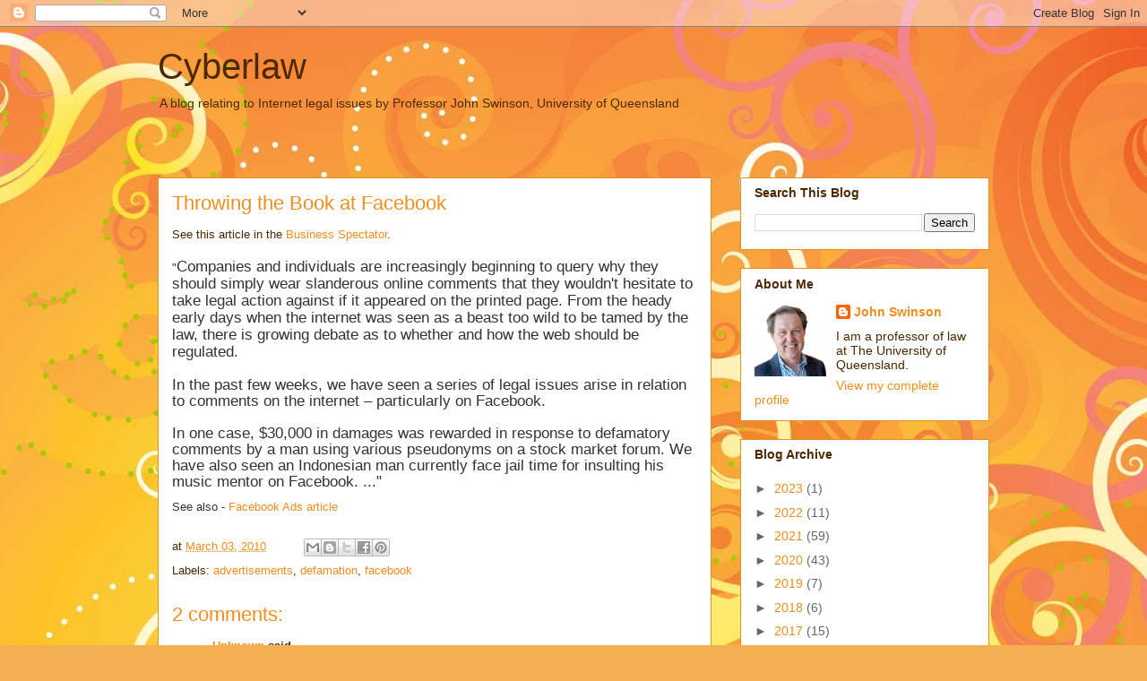

--- FILE ---
content_type: text/html; charset=UTF-8
request_url: https://www.cyberspac.com/2010/03/throwing-book-at-facebook.html
body_size: 19218
content:
<!DOCTYPE html>
<html class='v2' dir='ltr' lang='en'>
<head>
<link href='https://www.blogger.com/static/v1/widgets/335934321-css_bundle_v2.css' rel='stylesheet' type='text/css'/>
<meta content='width=1100' name='viewport'/>
<meta content='text/html; charset=UTF-8' http-equiv='Content-Type'/>
<meta content='blogger' name='generator'/>
<link href='https://www.cyberspac.com/favicon.ico' rel='icon' type='image/x-icon'/>
<link href='https://www.cyberspac.com/2010/03/throwing-book-at-facebook.html' rel='canonical'/>
<link rel="alternate" type="application/atom+xml" title="Cyberlaw - Atom" href="https://www.cyberspac.com/feeds/posts/default" />
<link rel="alternate" type="application/rss+xml" title="Cyberlaw - RSS" href="https://www.cyberspac.com/feeds/posts/default?alt=rss" />
<link rel="service.post" type="application/atom+xml" title="Cyberlaw - Atom" href="https://www.blogger.com/feeds/11089964/posts/default" />

<link rel="alternate" type="application/atom+xml" title="Cyberlaw - Atom" href="https://www.cyberspac.com/feeds/3227848410007460560/comments/default" />
<!--Can't find substitution for tag [blog.ieCssRetrofitLinks]-->
<meta content='https://www.cyberspac.com/2010/03/throwing-book-at-facebook.html' property='og:url'/>
<meta content='Throwing the Book at Facebook' property='og:title'/>
<meta content='Internet law in Australia' property='og:description'/>
<title>Cyberlaw: Throwing the Book at Facebook</title>
<style id='page-skin-1' type='text/css'><!--
/*
-----------------------------------------------
Blogger Template Style
Name:     Awesome Inc.
Designer: Tina Chen
URL:      tinachen.org
----------------------------------------------- */
/* Content
----------------------------------------------- */
body {
font: normal normal 13px Arial, Tahoma, Helvetica, FreeSans, sans-serif;
color: #4e2800;
background: #f4af52 url(//themes.googleusercontent.com/image?id=1jBzZZhWmESbxpWuz4_KYI1iPRIJPfZVbhagMxWcJWDsBoLRejCvAeTWImo0USEiGpD5G) repeat fixed top center /* Credit: molotovcoketail (https://www.istockphoto.com/googleimages.php?id=1794602&amp;platform=blogger) */;
}
html body .content-outer {
min-width: 0;
max-width: 100%;
width: 100%;
}
a:link {
text-decoration: none;
color: #f48d1d;
}
a:visited {
text-decoration: none;
color: #b5653b;
}
a:hover {
text-decoration: underline;
color: #f48d1d;
}
.body-fauxcolumn-outer .cap-top {
position: absolute;
z-index: 1;
height: 276px;
width: 100%;
background: transparent none repeat-x scroll top left;
_background-image: none;
}
/* Columns
----------------------------------------------- */
.content-inner {
padding: 0;
}
.header-inner .section {
margin: 0 16px;
}
.tabs-inner .section {
margin: 0 16px;
}
.main-inner {
padding-top: 65px;
}
.main-inner .column-center-inner,
.main-inner .column-left-inner,
.main-inner .column-right-inner {
padding: 0 5px;
}
*+html body .main-inner .column-center-inner {
margin-top: -65px;
}
#layout .main-inner .column-center-inner {
margin-top: 0;
}
/* Header
----------------------------------------------- */
.header-outer {
margin: 0 0 0 0;
background: transparent none repeat scroll 0 0;
}
.Header h1 {
font: normal normal 40px Arial, Tahoma, Helvetica, FreeSans, sans-serif;
color: #4e2800;
text-shadow: 0 0 -1px #000000;
}
.Header h1 a {
color: #4e2800;
}
.Header .description {
font: normal normal 14px Arial, Tahoma, Helvetica, FreeSans, sans-serif;
color: #4e2800;
}
.header-inner .Header .titlewrapper,
.header-inner .Header .descriptionwrapper {
padding-left: 0;
padding-right: 0;
margin-bottom: 0;
}
.header-inner .Header .titlewrapper {
padding-top: 22px;
}
/* Tabs
----------------------------------------------- */
.tabs-outer {
overflow: hidden;
position: relative;
background: transparent url(https://resources.blogblog.com/blogblog/data/1kt/awesomeinc/tabs_gradient_groovy.png) repeat scroll 0 0;
}
#layout .tabs-outer {
overflow: visible;
}
.tabs-cap-top, .tabs-cap-bottom {
position: absolute;
width: 100%;
border-top: 1px solid #dc9522;
}
.tabs-cap-bottom {
bottom: 0;
}
.tabs-inner .widget li a {
display: inline-block;
margin: 0;
padding: .6em 1.5em;
font: normal bold 14px Arial, Tahoma, Helvetica, FreeSans, sans-serif;
color: #99531e;
border-top: 1px solid #dc9522;
border-bottom: 1px solid #dc9522;
border-left: 1px solid #dc9522;
height: 16px;
line-height: 16px;
}
.tabs-inner .widget li:last-child a {
border-right: 1px solid #dc9522;
}
.tabs-inner .widget li.selected a, .tabs-inner .widget li a:hover {
background: #ffeedd url(https://resources.blogblog.com/blogblog/data/1kt/awesomeinc/tabs_gradient_groovy.png) repeat-x scroll 0 -100px;
color: #3c1f00;
}
/* Headings
----------------------------------------------- */
h2 {
font: normal bold 14px Arial, Tahoma, Helvetica, FreeSans, sans-serif;
color: #4e2800;
}
/* Widgets
----------------------------------------------- */
.main-inner .section {
margin: 0 27px;
padding: 0;
}
.main-inner .column-left-outer,
.main-inner .column-right-outer {
margin-top: 0;
}
#layout .main-inner .column-left-outer,
#layout .main-inner .column-right-outer {
margin-top: 0;
}
.main-inner .column-left-inner,
.main-inner .column-right-inner {
background: transparent none repeat 0 0;
-moz-box-shadow: 0 0 0 rgba(0, 0, 0, .2);
-webkit-box-shadow: 0 0 0 rgba(0, 0, 0, .2);
-goog-ms-box-shadow: 0 0 0 rgba(0, 0, 0, .2);
box-shadow: 0 0 0 rgba(0, 0, 0, .2);
-moz-border-radius: 0;
-webkit-border-radius: 0;
-goog-ms-border-radius: 0;
border-radius: 0;
}
#layout .main-inner .column-left-inner,
#layout .main-inner .column-right-inner {
margin-top: 0;
}
.sidebar .widget {
font: normal normal 14px Arial, Tahoma, Helvetica, FreeSans, sans-serif;
color: #4e2800;
}
.sidebar .widget a:link {
color: #f48d1d;
}
.sidebar .widget a:visited {
color: #b5653b;
}
.sidebar .widget a:hover {
color: #f48d1d;
}
.sidebar .widget h2 {
text-shadow: 0 0 -1px #000000;
}
.main-inner .widget {
background-color: #ffffff;
border: 1px solid #dc9522;
padding: 0 15px 15px;
margin: 20px -16px;
-moz-box-shadow: 0 0 0 rgba(0, 0, 0, .2);
-webkit-box-shadow: 0 0 0 rgba(0, 0, 0, .2);
-goog-ms-box-shadow: 0 0 0 rgba(0, 0, 0, .2);
box-shadow: 0 0 0 rgba(0, 0, 0, .2);
-moz-border-radius: 0;
-webkit-border-radius: 0;
-goog-ms-border-radius: 0;
border-radius: 0;
}
.main-inner .widget h2 {
margin: 0 -0;
padding: .6em 0 .5em;
border-bottom: 1px solid transparent;
}
.footer-inner .widget h2 {
padding: 0 0 .4em;
border-bottom: 1px solid transparent;
}
.main-inner .widget h2 + div, .footer-inner .widget h2 + div {
border-top: 0 solid #dc9522;
padding-top: 0;
}
.main-inner .widget .widget-content {
margin: 0 -0;
padding: 7px 0 0;
}
.main-inner .widget ul, .main-inner .widget #ArchiveList ul.flat {
margin: -0 -15px 0;
padding: 0;
list-style: none;
}
.main-inner .widget #ArchiveList {
margin: -0 0 0;
}
.main-inner .widget ul li, .main-inner .widget #ArchiveList ul.flat li {
padding: .5em 15px;
text-indent: 0;
color: #666666;
border-top: 0 solid #dc9522;
border-bottom: 1px solid transparent;
}
.main-inner .widget #ArchiveList ul li {
padding-top: .25em;
padding-bottom: .25em;
}
.main-inner .widget ul li:first-child, .main-inner .widget #ArchiveList ul.flat li:first-child {
border-top: none;
}
.main-inner .widget ul li:last-child, .main-inner .widget #ArchiveList ul.flat li:last-child {
border-bottom: none;
}
.post-body {
position: relative;
}
.main-inner .widget .post-body ul {
padding: 0 2.5em;
margin: .5em 0;
list-style: disc;
}
.main-inner .widget .post-body ul li {
padding: 0.25em 0;
margin-bottom: .25em;
color: #4e2800;
border: none;
}
.footer-inner .widget ul {
padding: 0;
list-style: none;
}
.widget .zippy {
color: #666666;
}
/* Posts
----------------------------------------------- */
body .main-inner .Blog {
padding: 0;
margin-bottom: 1em;
background-color: transparent;
border: none;
-moz-box-shadow: 0 0 0 rgba(0, 0, 0, 0);
-webkit-box-shadow: 0 0 0 rgba(0, 0, 0, 0);
-goog-ms-box-shadow: 0 0 0 rgba(0, 0, 0, 0);
box-shadow: 0 0 0 rgba(0, 0, 0, 0);
}
.main-inner .section:last-child .Blog:last-child {
padding: 0;
margin-bottom: 1em;
}
.main-inner .widget h2.date-header {
margin: 0 -15px 1px;
padding: 0 0 10px 0;
font: normal normal 14px Arial, Tahoma, Helvetica, FreeSans, sans-serif;
color: #ffffff;
background: transparent url(https://resources.blogblog.com/blogblog/data/1kt/awesomeinc/date_background_groovy.png) repeat-x scroll bottom center;
border-top: 1px solid #664400;
border-bottom: 1px solid transparent;
-moz-border-radius-topleft: 0;
-moz-border-radius-topright: 0;
-webkit-border-top-left-radius: 0;
-webkit-border-top-right-radius: 0;
border-top-left-radius: 0;
border-top-right-radius: 0;
position: absolute;
bottom: 100%;
right: 15px;
text-shadow: 0 0 -1px #000000;
}
.main-inner .widget h2.date-header span {
font: normal normal 14px Arial, Tahoma, Helvetica, FreeSans, sans-serif;
display: block;
padding: .5em 15px;
border-left: 1px solid #664400;
border-right: 1px solid #664400;
}
.date-outer {
position: relative;
margin: 65px 0 20px;
padding: 0 15px;
background-color: #ffffff;
border: 1px solid #dc9522;
-moz-box-shadow: 0 0 0 rgba(0, 0, 0, .2);
-webkit-box-shadow: 0 0 0 rgba(0, 0, 0, .2);
-goog-ms-box-shadow: 0 0 0 rgba(0, 0, 0, .2);
box-shadow: 0 0 0 rgba(0, 0, 0, .2);
-moz-border-radius: 0;
-webkit-border-radius: 0;
-goog-ms-border-radius: 0;
border-radius: 0;
}
.date-outer:first-child {
margin-top: 0;
}
.date-outer:last-child {
margin-bottom: 20px;
-moz-border-radius-bottomleft: 0;
-moz-border-radius-bottomright: 0;
-webkit-border-bottom-left-radius: 0;
-webkit-border-bottom-right-radius: 0;
-goog-ms-border-bottom-left-radius: 0;
-goog-ms-border-bottom-right-radius: 0;
border-bottom-left-radius: 0;
border-bottom-right-radius: 0;
}
.date-posts {
margin: 0 -0;
padding: 0 0;
clear: both;
}
.post-outer, .inline-ad {
border-top: 1px solid #dc9522;
margin: 0 -0;
padding: 15px 0;
}
.post-outer {
padding-bottom: 10px;
}
.post-outer:first-child {
padding-top: 15px;
border-top: none;
}
.post-outer:last-child, .inline-ad:last-child {
border-bottom: none;
}
.post-body {
position: relative;
}
.post-body img {
padding: 8px;
background: transparent;
border: 1px solid transparent;
-moz-box-shadow: 0 0 0 rgba(0, 0, 0, .2);
-webkit-box-shadow: 0 0 0 rgba(0, 0, 0, .2);
box-shadow: 0 0 0 rgba(0, 0, 0, .2);
-moz-border-radius: 0;
-webkit-border-radius: 0;
border-radius: 0;
}
h3.post-title, h4 {
font: normal normal 22px Arial, Tahoma, Helvetica, FreeSans, sans-serif;
color: #f48d1d;
}
h3.post-title a {
font: normal normal 22px Arial, Tahoma, Helvetica, FreeSans, sans-serif;
color: #f48d1d;
}
h3.post-title a:hover {
color: #f48d1d;
text-decoration: underline;
}
.post-header {
margin: 0 0 1em;
}
.post-body {
line-height: 1.4;
}
.post-outer h2 {
color: #4e2800;
}
.post-footer {
margin: 1.5em 0 0;
}
#blog-pager {
padding: 15px;
font-size: 120%;
background-color: #ffffff;
border: 1px solid #dc9522;
-moz-box-shadow: 0 0 0 rgba(0, 0, 0, .2);
-webkit-box-shadow: 0 0 0 rgba(0, 0, 0, .2);
-goog-ms-box-shadow: 0 0 0 rgba(0, 0, 0, .2);
box-shadow: 0 0 0 rgba(0, 0, 0, .2);
-moz-border-radius: 0;
-webkit-border-radius: 0;
-goog-ms-border-radius: 0;
border-radius: 0;
-moz-border-radius-topleft: 0;
-moz-border-radius-topright: 0;
-webkit-border-top-left-radius: 0;
-webkit-border-top-right-radius: 0;
-goog-ms-border-top-left-radius: 0;
-goog-ms-border-top-right-radius: 0;
border-top-left-radius: 0;
border-top-right-radius-topright: 0;
margin-top: 1em;
}
.blog-feeds, .post-feeds {
margin: 1em 0;
text-align: center;
color: #4e2800;
}
.blog-feeds a, .post-feeds a {
color: #ffffff;
}
.blog-feeds a:visited, .post-feeds a:visited {
color: #ffffff;
}
.blog-feeds a:hover, .post-feeds a:hover {
color: #ffffff;
}
.post-outer .comments {
margin-top: 2em;
}
/* Comments
----------------------------------------------- */
.comments .comments-content .icon.blog-author {
background-repeat: no-repeat;
background-image: url([data-uri]);
}
.comments .comments-content .loadmore a {
border-top: 1px solid #dc9522;
border-bottom: 1px solid #dc9522;
}
.comments .continue {
border-top: 2px solid #dc9522;
}
/* Footer
----------------------------------------------- */
.footer-outer {
margin: -0 0 -1px;
padding: 0 0 0;
color: #4e2800;
overflow: hidden;
}
.footer-fauxborder-left {
border-top: 1px solid #dc9522;
background: #ffffff none repeat scroll 0 0;
-moz-box-shadow: 0 0 0 rgba(0, 0, 0, .2);
-webkit-box-shadow: 0 0 0 rgba(0, 0, 0, .2);
-goog-ms-box-shadow: 0 0 0 rgba(0, 0, 0, .2);
box-shadow: 0 0 0 rgba(0, 0, 0, .2);
margin: 0 -0;
}
/* Mobile
----------------------------------------------- */
body.mobile {
background-size: 100% auto;
}
.mobile .body-fauxcolumn-outer {
background: transparent none repeat scroll top left;
}
*+html body.mobile .main-inner .column-center-inner {
margin-top: 0;
}
.mobile .main-inner .widget {
padding: 0 0 15px;
}
.mobile .main-inner .widget h2 + div,
.mobile .footer-inner .widget h2 + div {
border-top: none;
padding-top: 0;
}
.mobile .footer-inner .widget h2 {
padding: 0.5em 0;
border-bottom: none;
}
.mobile .main-inner .widget .widget-content {
margin: 0;
padding: 7px 0 0;
}
.mobile .main-inner .widget ul,
.mobile .main-inner .widget #ArchiveList ul.flat {
margin: 0 -15px 0;
}
.mobile .main-inner .widget h2.date-header {
right: 0;
}
.mobile .date-header span {
padding: 0.4em 0;
}
.mobile .date-outer:first-child {
margin-bottom: 0;
border: 1px solid #dc9522;
-moz-border-radius-topleft: 0;
-moz-border-radius-topright: 0;
-webkit-border-top-left-radius: 0;
-webkit-border-top-right-radius: 0;
-goog-ms-border-top-left-radius: 0;
-goog-ms-border-top-right-radius: 0;
border-top-left-radius: 0;
border-top-right-radius: 0;
}
.mobile .date-outer {
border-color: #dc9522;
border-width: 0 1px 1px;
}
.mobile .date-outer:last-child {
margin-bottom: 0;
}
.mobile .main-inner {
padding: 0;
}
.mobile .header-inner .section {
margin: 0;
}
.mobile .post-outer, .mobile .inline-ad {
padding: 5px 0;
}
.mobile .tabs-inner .section {
margin: 0 10px;
}
.mobile .main-inner .widget h2 {
margin: 0;
padding: 0;
}
.mobile .main-inner .widget h2.date-header span {
padding: 0;
}
.mobile .main-inner .widget .widget-content {
margin: 0;
padding: 7px 0 0;
}
.mobile #blog-pager {
border: 1px solid transparent;
background: #ffffff none repeat scroll 0 0;
}
.mobile .main-inner .column-left-inner,
.mobile .main-inner .column-right-inner {
background: transparent none repeat 0 0;
-moz-box-shadow: none;
-webkit-box-shadow: none;
-goog-ms-box-shadow: none;
box-shadow: none;
}
.mobile .date-posts {
margin: 0;
padding: 0;
}
.mobile .footer-fauxborder-left {
margin: 0;
border-top: inherit;
}
.mobile .main-inner .section:last-child .Blog:last-child {
margin-bottom: 0;
}
.mobile-index-contents {
color: #4e2800;
}
.mobile .mobile-link-button {
background: #f48d1d url(https://resources.blogblog.com/blogblog/data/1kt/awesomeinc/tabs_gradient_groovy.png) repeat scroll 0 0;
}
.mobile-link-button a:link, .mobile-link-button a:visited {
color: #4e2800;
}
.mobile .tabs-inner .PageList .widget-content {
background: transparent;
border-top: 1px solid;
border-color: #dc9522;
color: #99531e;
}
.mobile .tabs-inner .PageList .widget-content .pagelist-arrow {
border-left: 1px solid #dc9522;
}

--></style>
<style id='template-skin-1' type='text/css'><!--
body {
min-width: 960px;
}
.content-outer, .content-fauxcolumn-outer, .region-inner {
min-width: 960px;
max-width: 960px;
_width: 960px;
}
.main-inner .columns {
padding-left: 0;
padding-right: 310px;
}
.main-inner .fauxcolumn-center-outer {
left: 0;
right: 310px;
/* IE6 does not respect left and right together */
_width: expression(this.parentNode.offsetWidth -
parseInt("0") -
parseInt("310px") + 'px');
}
.main-inner .fauxcolumn-left-outer {
width: 0;
}
.main-inner .fauxcolumn-right-outer {
width: 310px;
}
.main-inner .column-left-outer {
width: 0;
right: 100%;
margin-left: -0;
}
.main-inner .column-right-outer {
width: 310px;
margin-right: -310px;
}
#layout {
min-width: 0;
}
#layout .content-outer {
min-width: 0;
width: 800px;
}
#layout .region-inner {
min-width: 0;
width: auto;
}
body#layout div.add_widget {
padding: 8px;
}
body#layout div.add_widget a {
margin-left: 32px;
}
--></style>
<style>
    body {background-image:url(\/\/themes.googleusercontent.com\/image?id=1jBzZZhWmESbxpWuz4_KYI1iPRIJPfZVbhagMxWcJWDsBoLRejCvAeTWImo0USEiGpD5G);}
    
@media (max-width: 200px) { body {background-image:url(\/\/themes.googleusercontent.com\/image?id=1jBzZZhWmESbxpWuz4_KYI1iPRIJPfZVbhagMxWcJWDsBoLRejCvAeTWImo0USEiGpD5G&options=w200);}}
@media (max-width: 400px) and (min-width: 201px) { body {background-image:url(\/\/themes.googleusercontent.com\/image?id=1jBzZZhWmESbxpWuz4_KYI1iPRIJPfZVbhagMxWcJWDsBoLRejCvAeTWImo0USEiGpD5G&options=w400);}}
@media (max-width: 800px) and (min-width: 401px) { body {background-image:url(\/\/themes.googleusercontent.com\/image?id=1jBzZZhWmESbxpWuz4_KYI1iPRIJPfZVbhagMxWcJWDsBoLRejCvAeTWImo0USEiGpD5G&options=w800);}}
@media (max-width: 1200px) and (min-width: 801px) { body {background-image:url(\/\/themes.googleusercontent.com\/image?id=1jBzZZhWmESbxpWuz4_KYI1iPRIJPfZVbhagMxWcJWDsBoLRejCvAeTWImo0USEiGpD5G&options=w1200);}}
/* Last tag covers anything over one higher than the previous max-size cap. */
@media (min-width: 1201px) { body {background-image:url(\/\/themes.googleusercontent.com\/image?id=1jBzZZhWmESbxpWuz4_KYI1iPRIJPfZVbhagMxWcJWDsBoLRejCvAeTWImo0USEiGpD5G&options=w1600);}}
  </style>
<link href='https://www.blogger.com/dyn-css/authorization.css?targetBlogID=11089964&amp;zx=bd264e84-cf02-4f92-a49a-1b5f55e43fa6' media='none' onload='if(media!=&#39;all&#39;)media=&#39;all&#39;' rel='stylesheet'/><noscript><link href='https://www.blogger.com/dyn-css/authorization.css?targetBlogID=11089964&amp;zx=bd264e84-cf02-4f92-a49a-1b5f55e43fa6' rel='stylesheet'/></noscript>
<meta name='google-adsense-platform-account' content='ca-host-pub-1556223355139109'/>
<meta name='google-adsense-platform-domain' content='blogspot.com'/>

<!-- data-ad-client=ca-pub-1003053792670936 -->

</head>
<body class='loading variant-groovy'>
<div class='navbar section' id='navbar' name='Navbar'><div class='widget Navbar' data-version='1' id='Navbar1'><script type="text/javascript">
    function setAttributeOnload(object, attribute, val) {
      if(window.addEventListener) {
        window.addEventListener('load',
          function(){ object[attribute] = val; }, false);
      } else {
        window.attachEvent('onload', function(){ object[attribute] = val; });
      }
    }
  </script>
<div id="navbar-iframe-container"></div>
<script type="text/javascript" src="https://apis.google.com/js/platform.js"></script>
<script type="text/javascript">
      gapi.load("gapi.iframes:gapi.iframes.style.bubble", function() {
        if (gapi.iframes && gapi.iframes.getContext) {
          gapi.iframes.getContext().openChild({
              url: 'https://www.blogger.com/navbar/11089964?po\x3d3227848410007460560\x26origin\x3dhttps://www.cyberspac.com',
              where: document.getElementById("navbar-iframe-container"),
              id: "navbar-iframe"
          });
        }
      });
    </script><script type="text/javascript">
(function() {
var script = document.createElement('script');
script.type = 'text/javascript';
script.src = '//pagead2.googlesyndication.com/pagead/js/google_top_exp.js';
var head = document.getElementsByTagName('head')[0];
if (head) {
head.appendChild(script);
}})();
</script>
</div></div>
<div class='body-fauxcolumns'>
<div class='fauxcolumn-outer body-fauxcolumn-outer'>
<div class='cap-top'>
<div class='cap-left'></div>
<div class='cap-right'></div>
</div>
<div class='fauxborder-left'>
<div class='fauxborder-right'></div>
<div class='fauxcolumn-inner'>
</div>
</div>
<div class='cap-bottom'>
<div class='cap-left'></div>
<div class='cap-right'></div>
</div>
</div>
</div>
<div class='content'>
<div class='content-fauxcolumns'>
<div class='fauxcolumn-outer content-fauxcolumn-outer'>
<div class='cap-top'>
<div class='cap-left'></div>
<div class='cap-right'></div>
</div>
<div class='fauxborder-left'>
<div class='fauxborder-right'></div>
<div class='fauxcolumn-inner'>
</div>
</div>
<div class='cap-bottom'>
<div class='cap-left'></div>
<div class='cap-right'></div>
</div>
</div>
</div>
<div class='content-outer'>
<div class='content-cap-top cap-top'>
<div class='cap-left'></div>
<div class='cap-right'></div>
</div>
<div class='fauxborder-left content-fauxborder-left'>
<div class='fauxborder-right content-fauxborder-right'></div>
<div class='content-inner'>
<header>
<div class='header-outer'>
<div class='header-cap-top cap-top'>
<div class='cap-left'></div>
<div class='cap-right'></div>
</div>
<div class='fauxborder-left header-fauxborder-left'>
<div class='fauxborder-right header-fauxborder-right'></div>
<div class='region-inner header-inner'>
<div class='header section' id='header' name='Header'><div class='widget Header' data-version='1' id='Header1'>
<div id='header-inner'>
<div class='titlewrapper'>
<h1 class='title'>
<a href='https://www.cyberspac.com/'>
Cyberlaw
</a>
</h1>
</div>
<div class='descriptionwrapper'>
<p class='description'><span>A blog relating to Internet legal issues by Professor John Swinson, University of Queensland</span></p>
</div>
</div>
</div></div>
</div>
</div>
<div class='header-cap-bottom cap-bottom'>
<div class='cap-left'></div>
<div class='cap-right'></div>
</div>
</div>
</header>
<div class='tabs-outer'>
<div class='tabs-cap-top cap-top'>
<div class='cap-left'></div>
<div class='cap-right'></div>
</div>
<div class='fauxborder-left tabs-fauxborder-left'>
<div class='fauxborder-right tabs-fauxborder-right'></div>
<div class='region-inner tabs-inner'>
<div class='tabs section' id='crosscol' name='Cross-Column'><div class='widget HTML' data-version='1' id='HTML2'>
<h2 class='title'>Adsense HTML</h2>
<div class='widget-content'>
<script async src="//pagead2.googlesyndication.com/pagead/js/adsbygoogle.js"></script>
<script>
     (adsbygoogle = window.adsbygoogle || []).push({
          google_ad_client: "ca-pub-1003053792670936",
          enable_page_level_ads: true
     });
</script>
</div>
<div class='clear'></div>
</div></div>
<div class='tabs no-items section' id='crosscol-overflow' name='Cross-Column 2'></div>
</div>
</div>
<div class='tabs-cap-bottom cap-bottom'>
<div class='cap-left'></div>
<div class='cap-right'></div>
</div>
</div>
<div class='main-outer'>
<div class='main-cap-top cap-top'>
<div class='cap-left'></div>
<div class='cap-right'></div>
</div>
<div class='fauxborder-left main-fauxborder-left'>
<div class='fauxborder-right main-fauxborder-right'></div>
<div class='region-inner main-inner'>
<div class='columns fauxcolumns'>
<div class='fauxcolumn-outer fauxcolumn-center-outer'>
<div class='cap-top'>
<div class='cap-left'></div>
<div class='cap-right'></div>
</div>
<div class='fauxborder-left'>
<div class='fauxborder-right'></div>
<div class='fauxcolumn-inner'>
</div>
</div>
<div class='cap-bottom'>
<div class='cap-left'></div>
<div class='cap-right'></div>
</div>
</div>
<div class='fauxcolumn-outer fauxcolumn-left-outer'>
<div class='cap-top'>
<div class='cap-left'></div>
<div class='cap-right'></div>
</div>
<div class='fauxborder-left'>
<div class='fauxborder-right'></div>
<div class='fauxcolumn-inner'>
</div>
</div>
<div class='cap-bottom'>
<div class='cap-left'></div>
<div class='cap-right'></div>
</div>
</div>
<div class='fauxcolumn-outer fauxcolumn-right-outer'>
<div class='cap-top'>
<div class='cap-left'></div>
<div class='cap-right'></div>
</div>
<div class='fauxborder-left'>
<div class='fauxborder-right'></div>
<div class='fauxcolumn-inner'>
</div>
</div>
<div class='cap-bottom'>
<div class='cap-left'></div>
<div class='cap-right'></div>
</div>
</div>
<!-- corrects IE6 width calculation -->
<div class='columns-inner'>
<div class='column-center-outer'>
<div class='column-center-inner'>
<div class='main section' id='main' name='Main'><div class='widget Blog' data-version='1' id='Blog1'>
<div class='blog-posts hfeed'>

          <div class="date-outer">
        

          <div class="date-posts">
        
<div class='post-outer'>
<div class='post hentry uncustomized-post-template' itemprop='blogPost' itemscope='itemscope' itemtype='http://schema.org/BlogPosting'>
<meta content='11089964' itemprop='blogId'/>
<meta content='3227848410007460560' itemprop='postId'/>
<a name='3227848410007460560'></a>
<h3 class='post-title entry-title' itemprop='name'>
Throwing the Book at Facebook
</h3>
<div class='post-header'>
<div class='post-header-line-1'></div>
</div>
<div class='post-body entry-content' id='post-body-3227848410007460560' itemprop='description articleBody'>
See this article in the <a href="http://www.businessspectator.com.au/bs.nsf/Article/Putting-a-face-to-Facebook-pd20100301-35229?OpenDocument&amp;src=kgb">Business Spectator</a>.<div><br /></div><div>"<span class="Apple-style-span"   style="  color: rgb(51, 51, 51); line-height: 18px; font-family:Arial, serif;font-size:17px;">Companies and individuals are increasingly beginning to query why they should simply wear slanderous online comments that they wouldn't hesitate to take legal action against if it appeared on the printed page.  From the heady early days when the internet was seen as a beast too wild to be tamed by the law, there is growing debate as to whether and how the web should be regulated. </span></div><span class="Apple-style-span"  style=" color: rgb(51, 51, 51); line-height: 18px; font-family:Arial, san-serif;"><p   style="margin-top: 0px; margin-right: 0px; margin-bottom: 10px; margin-left: 0px; padding-top: 0px; padding-right: 0px; padding-bottom: 0px; padding-left: 0px; line-height: 18px; font-weight: normal; text-align: left;   font-family:Georgia, serif;font-size:17px;"><br /><span style="margin-top: 0px; margin-right: 0px; margin-bottom: 0px; margin-left: 0px; padding-top: 0px; padding-right: 0px; padding-bottom: 0px; padding-left: 0px; font-family:Arial;">In the past few weeks, we have seen a series of legal issues arise in relation to comments on the internet &#8211; particularly on Facebook.</span><br /><br /><span style="margin-top: 0px; margin-right: 0px; margin-bottom: 0px; margin-left: 0px; padding-top: 0px; padding-right: 0px; padding-bottom: 0px; padding-left: 0px; font-family:Arial;">In one case, $30,000 in damages was rewarded in response to defamatory comments by a man using various pseudonyms on a stock market forum. We have also seen an Indonesian man currently face jail time for insulting his music mentor on Facebook. ..."</span></p><p face="Georgia, serif" size="17px" style="margin-top: 0px; margin-right: 0px; margin-bottom: 10px; margin-left: 0px; padding-top: 0px; padding-right: 0px; padding-bottom: 0px; padding-left: 0px; line-height: 18px; font-weight: normal; text-align: left;   ">See also - <a href="http://www.nytimes.com/2010/03/04/technology/04facebook.html">Facebook Ads article</a></p></span>
<div style='clear: both;'></div>
</div>
<div class='post-footer'>
<div class='post-footer-line post-footer-line-1'>
<span class='post-author vcard'>
</span>
<span class='post-timestamp'>
at
<meta content='https://www.cyberspac.com/2010/03/throwing-book-at-facebook.html' itemprop='url'/>
<a class='timestamp-link' href='https://www.cyberspac.com/2010/03/throwing-book-at-facebook.html' rel='bookmark' title='permanent link'><abbr class='published' itemprop='datePublished' title='2010-03-03T23:41:00+10:00'>March 03, 2010</abbr></a>
</span>
<span class='post-comment-link'>
</span>
<span class='post-icons'>
</span>
<div class='post-share-buttons goog-inline-block'>
<a class='goog-inline-block share-button sb-email' href='https://www.blogger.com/share-post.g?blogID=11089964&postID=3227848410007460560&target=email' target='_blank' title='Email This'><span class='share-button-link-text'>Email This</span></a><a class='goog-inline-block share-button sb-blog' href='https://www.blogger.com/share-post.g?blogID=11089964&postID=3227848410007460560&target=blog' onclick='window.open(this.href, "_blank", "height=270,width=475"); return false;' target='_blank' title='BlogThis!'><span class='share-button-link-text'>BlogThis!</span></a><a class='goog-inline-block share-button sb-twitter' href='https://www.blogger.com/share-post.g?blogID=11089964&postID=3227848410007460560&target=twitter' target='_blank' title='Share to X'><span class='share-button-link-text'>Share to X</span></a><a class='goog-inline-block share-button sb-facebook' href='https://www.blogger.com/share-post.g?blogID=11089964&postID=3227848410007460560&target=facebook' onclick='window.open(this.href, "_blank", "height=430,width=640"); return false;' target='_blank' title='Share to Facebook'><span class='share-button-link-text'>Share to Facebook</span></a><a class='goog-inline-block share-button sb-pinterest' href='https://www.blogger.com/share-post.g?blogID=11089964&postID=3227848410007460560&target=pinterest' target='_blank' title='Share to Pinterest'><span class='share-button-link-text'>Share to Pinterest</span></a>
</div>
</div>
<div class='post-footer-line post-footer-line-2'>
<span class='post-labels'>
Labels:
<a href='https://www.cyberspac.com/search/label/advertisements' rel='tag'>advertisements</a>,
<a href='https://www.cyberspac.com/search/label/defamation' rel='tag'>defamation</a>,
<a href='https://www.cyberspac.com/search/label/facebook' rel='tag'>facebook</a>
</span>
</div>
<div class='post-footer-line post-footer-line-3'>
<span class='post-location'>
</span>
</div>
</div>
</div>
<div class='comments' id='comments'>
<a name='comments'></a>
<h4>2 comments:</h4>
<div id='Blog1_comments-block-wrapper'>
<dl class='avatar-comment-indent' id='comments-block'>
<dt class='comment-author ' id='c4497119505867984701'>
<a name='c4497119505867984701'></a>
<div class="avatar-image-container avatar-stock"><span dir="ltr"><a href="https://www.blogger.com/profile/10568372677205545476" target="" rel="nofollow" onclick="" class="avatar-hovercard" id="av-4497119505867984701-10568372677205545476"><img src="//www.blogger.com/img/blogger_logo_round_35.png" width="35" height="35" alt="" title="Unknown">

</a></span></div>
<a href='https://www.blogger.com/profile/10568372677205545476' rel='nofollow'>Unknown</a>
said...
</dt>
<dd class='comment-body' id='Blog1_cmt-4497119505867984701'>
<p>
Internet cowboys need to be restrained in the same manner as other authors in various forms of media.  Laws need to protect individuals and corporations from defamatory material.  Minority groups and individuals, as opposed to the big corporates, should have a simple and inexpensive avenue to pursue their claims.
</p>
</dd>
<dd class='comment-footer'>
<span class='comment-timestamp'>
<a href='https://www.cyberspac.com/2010/03/throwing-book-at-facebook.html?showComment=1267954259357#c4497119505867984701' title='comment permalink'>
7:30 PM
</a>
<span class='item-control blog-admin pid-1931171960'>
<a class='comment-delete' href='https://www.blogger.com/comment/delete/11089964/4497119505867984701' title='Delete Comment'>
<img src='https://resources.blogblog.com/img/icon_delete13.gif'/>
</a>
</span>
</span>
</dd>
<dt class='comment-author ' id='c8196576788285541824'>
<a name='c8196576788285541824'></a>
<div class="avatar-image-container vcard"><span dir="ltr"><a href="https://www.blogger.com/profile/02312589504799503894" target="" rel="nofollow" onclick="" class="avatar-hovercard" id="av-8196576788285541824-02312589504799503894"><img src="https://resources.blogblog.com/img/blank.gif" width="35" height="35" class="delayLoad" style="display: none;" longdesc="//blogger.googleusercontent.com/img/b/R29vZ2xl/AVvXsEg7VjDUT-7yHLi2GFGRB3eJU6bpBG5Pc1eH-cWViv-AnbEKPNLqVvcrpYFUrPFkbG52xdx3A_eG_fhr0IVkjMQ2SlBabY30I2cexOrgJ1CseJCqvlRZCMq1kVz_Dw4bTQ/s45-c/IMG_0032.jpg" alt="" title="Gerard">

<noscript><img src="//blogger.googleusercontent.com/img/b/R29vZ2xl/AVvXsEg7VjDUT-7yHLi2GFGRB3eJU6bpBG5Pc1eH-cWViv-AnbEKPNLqVvcrpYFUrPFkbG52xdx3A_eG_fhr0IVkjMQ2SlBabY30I2cexOrgJ1CseJCqvlRZCMq1kVz_Dw4bTQ/s45-c/IMG_0032.jpg" width="35" height="35" class="photo" alt=""></noscript></a></span></div>
<a href='https://www.blogger.com/profile/02312589504799503894' rel='nofollow'>Gerard</a>
said...
</dt>
<dd class='comment-body' id='Blog1_cmt-8196576788285541824'>
<p>
Here&#39;s a link to a call for teachers to take a bigger role in online behaviour and also the dark side of Facebook.<br /><br />http://www.brisbanetimes.com.au/digital-life/todays-class-surviving-the-internet-20100309-pvmr.html
</p>
</dd>
<dd class='comment-footer'>
<span class='comment-timestamp'>
<a href='https://www.cyberspac.com/2010/03/throwing-book-at-facebook.html?showComment=1268185995805#c8196576788285541824' title='comment permalink'>
11:53 AM
</a>
<span class='item-control blog-admin pid-2126147345'>
<a class='comment-delete' href='https://www.blogger.com/comment/delete/11089964/8196576788285541824' title='Delete Comment'>
<img src='https://resources.blogblog.com/img/icon_delete13.gif'/>
</a>
</span>
</span>
</dd>
</dl>
</div>
<p class='comment-footer'>
<a href='https://www.blogger.com/comment/fullpage/post/11089964/3227848410007460560' onclick=''>Post a Comment</a>
</p>
</div>
</div>

        </div></div>
      
</div>
<div class='blog-pager' id='blog-pager'>
<span id='blog-pager-newer-link'>
<a class='blog-pager-newer-link' href='https://www.cyberspac.com/2010/03/apple-sues-maker-of-googles-android.html' id='Blog1_blog-pager-newer-link' title='Newer Post'>Newer Post</a>
</span>
<span id='blog-pager-older-link'>
<a class='blog-pager-older-link' href='https://www.cyberspac.com/2010/03/important-class-location.html' id='Blog1_blog-pager-older-link' title='Older Post'>Older Post</a>
</span>
<a class='home-link' href='https://www.cyberspac.com/'>Home</a>
</div>
<div class='clear'></div>
<div class='post-feeds'>
<div class='feed-links'>
Subscribe to:
<a class='feed-link' href='https://www.cyberspac.com/feeds/3227848410007460560/comments/default' target='_blank' type='application/atom+xml'>Post Comments (Atom)</a>
</div>
</div>
</div><div class='widget FeaturedPost' data-version='1' id='FeaturedPost1'>
<div class='post-summary'>
<h3><a href='https://www.cyberspac.com/2023/04/how-should-damages-be-assessed-for.html'>How should damages be assessed for privacy and cybersecurity breaches</a></h3>
<p>
Listen to this podcast  where I discuss how damages should be assessed in privacy and cybersecurity lawsuits. The Lawyers Weekly Show host J...
</p>
</div>
<style type='text/css'>
    .image {
      width: 100%;
    }
  </style>
<div class='clear'></div>
</div><div class='widget PopularPosts' data-version='1' id='PopularPosts1'>
<div class='widget-content popular-posts'>
<ul>
<li>
<div class='item-content'>
<div class='item-title'><a href='https://www.cyberspac.com/2022/08/google-not-publisher-of-newspaper.html'>Google not a publisher of newspaper article that is indexed in search engine results</a></div>
<div class='item-snippet'>Google LLC v Defteros  [2022] HCA 27 , decided 17 August 2022 by High Court of Australia. &#160; The High Court decided that for the purposes of ...</div>
</div>
<div style='clear: both;'></div>
</li>
<li>
<div class='item-content'>
<div class='item-title'><a href='https://www.cyberspac.com/2006/03/content-regulation-in-china.html'>Content Regulation in China</a></div>
<div class='item-snippet'>The issue of content regulation in China was mentioned in this blog last year . In the last few weeks, this issue has once again pushed into...</div>
</div>
<div style='clear: both;'></div>
</li>
<li>
<div class='item-content'>
<div class='item-title'><a href='https://www.cyberspac.com/2020/02/us-china-spat-ramps-up-over-key-un-post.html'>US-China spat ramps up over key UN post</a></div>
<div class='item-snippet'>The United Nations intellectual property agency (WIPO) is the latest front in the US-China trade war.  http://www.theage.com.au/world/sad-am...</div>
</div>
<div style='clear: both;'></div>
</li>
</ul>
<div class='clear'></div>
</div>
</div></div>
</div>
</div>
<div class='column-left-outer'>
<div class='column-left-inner'>
<aside>
</aside>
</div>
</div>
<div class='column-right-outer'>
<div class='column-right-inner'>
<aside>
<div class='sidebar section' id='sidebar-right-1'><div class='widget BlogSearch' data-version='1' id='BlogSearch1'>
<h2 class='title'>Search This Blog</h2>
<div class='widget-content'>
<div id='BlogSearch1_form'>
<form action='https://www.cyberspac.com/search' class='gsc-search-box' target='_top'>
<table cellpadding='0' cellspacing='0' class='gsc-search-box'>
<tbody>
<tr>
<td class='gsc-input'>
<input autocomplete='off' class='gsc-input' name='q' size='10' title='search' type='text' value=''/>
</td>
<td class='gsc-search-button'>
<input class='gsc-search-button' title='search' type='submit' value='Search'/>
</td>
</tr>
</tbody>
</table>
</form>
</div>
</div>
<div class='clear'></div>
</div><div class='widget Profile' data-version='1' id='Profile1'>
<h2>About Me</h2>
<div class='widget-content'>
<a href='https://www.blogger.com/profile/05828283754031385550'><img alt='My photo' class='profile-img' height='80' src='//blogger.googleusercontent.com/img/b/R29vZ2xl/AVvXsEjEEYfvtYKyOuw-wUOTTqXBYnEhznl0Qij3ZK7bLysUeHFsc6-agc7jRFnNmoYhX868_c4u30i8f7fmRio7EGV2enXnOKlYS4cSsM8fqYZa04QD0d7zmscvUiWK82t18g/s113/swinson_j.png' width='80'/></a>
<dl class='profile-datablock'>
<dt class='profile-data'>
<a class='profile-name-link g-profile' href='https://www.blogger.com/profile/05828283754031385550' rel='author' style='background-image: url(//www.blogger.com/img/logo-16.png);'>
John Swinson
</a>
</dt>
<dd class='profile-textblock'>I am a professor of law at The University of Queensland.</dd>
</dl>
<a class='profile-link' href='https://www.blogger.com/profile/05828283754031385550' rel='author'>View my complete profile</a>
<div class='clear'></div>
</div>
</div><div class='widget BlogArchive' data-version='1' id='BlogArchive1'>
<h2>Blog Archive</h2>
<div class='widget-content'>
<div id='ArchiveList'>
<div id='BlogArchive1_ArchiveList'>
<ul class='hierarchy'>
<li class='archivedate collapsed'>
<a class='toggle' href='javascript:void(0)'>
<span class='zippy'>

        &#9658;&#160;
      
</span>
</a>
<a class='post-count-link' href='https://www.cyberspac.com/2023/'>
2023
</a>
<span class='post-count' dir='ltr'>(1)</span>
<ul class='hierarchy'>
<li class='archivedate collapsed'>
<a class='toggle' href='javascript:void(0)'>
<span class='zippy'>

        &#9658;&#160;
      
</span>
</a>
<a class='post-count-link' href='https://www.cyberspac.com/2023/04/'>
April
</a>
<span class='post-count' dir='ltr'>(1)</span>
</li>
</ul>
</li>
</ul>
<ul class='hierarchy'>
<li class='archivedate collapsed'>
<a class='toggle' href='javascript:void(0)'>
<span class='zippy'>

        &#9658;&#160;
      
</span>
</a>
<a class='post-count-link' href='https://www.cyberspac.com/2022/'>
2022
</a>
<span class='post-count' dir='ltr'>(11)</span>
<ul class='hierarchy'>
<li class='archivedate collapsed'>
<a class='toggle' href='javascript:void(0)'>
<span class='zippy'>

        &#9658;&#160;
      
</span>
</a>
<a class='post-count-link' href='https://www.cyberspac.com/2022/11/'>
November
</a>
<span class='post-count' dir='ltr'>(2)</span>
</li>
</ul>
<ul class='hierarchy'>
<li class='archivedate collapsed'>
<a class='toggle' href='javascript:void(0)'>
<span class='zippy'>

        &#9658;&#160;
      
</span>
</a>
<a class='post-count-link' href='https://www.cyberspac.com/2022/09/'>
September
</a>
<span class='post-count' dir='ltr'>(1)</span>
</li>
</ul>
<ul class='hierarchy'>
<li class='archivedate collapsed'>
<a class='toggle' href='javascript:void(0)'>
<span class='zippy'>

        &#9658;&#160;
      
</span>
</a>
<a class='post-count-link' href='https://www.cyberspac.com/2022/08/'>
August
</a>
<span class='post-count' dir='ltr'>(2)</span>
</li>
</ul>
<ul class='hierarchy'>
<li class='archivedate collapsed'>
<a class='toggle' href='javascript:void(0)'>
<span class='zippy'>

        &#9658;&#160;
      
</span>
</a>
<a class='post-count-link' href='https://www.cyberspac.com/2022/07/'>
July
</a>
<span class='post-count' dir='ltr'>(4)</span>
</li>
</ul>
<ul class='hierarchy'>
<li class='archivedate collapsed'>
<a class='toggle' href='javascript:void(0)'>
<span class='zippy'>

        &#9658;&#160;
      
</span>
</a>
<a class='post-count-link' href='https://www.cyberspac.com/2022/06/'>
June
</a>
<span class='post-count' dir='ltr'>(1)</span>
</li>
</ul>
<ul class='hierarchy'>
<li class='archivedate collapsed'>
<a class='toggle' href='javascript:void(0)'>
<span class='zippy'>

        &#9658;&#160;
      
</span>
</a>
<a class='post-count-link' href='https://www.cyberspac.com/2022/02/'>
February
</a>
<span class='post-count' dir='ltr'>(1)</span>
</li>
</ul>
</li>
</ul>
<ul class='hierarchy'>
<li class='archivedate collapsed'>
<a class='toggle' href='javascript:void(0)'>
<span class='zippy'>

        &#9658;&#160;
      
</span>
</a>
<a class='post-count-link' href='https://www.cyberspac.com/2021/'>
2021
</a>
<span class='post-count' dir='ltr'>(59)</span>
<ul class='hierarchy'>
<li class='archivedate collapsed'>
<a class='toggle' href='javascript:void(0)'>
<span class='zippy'>

        &#9658;&#160;
      
</span>
</a>
<a class='post-count-link' href='https://www.cyberspac.com/2021/12/'>
December
</a>
<span class='post-count' dir='ltr'>(3)</span>
</li>
</ul>
<ul class='hierarchy'>
<li class='archivedate collapsed'>
<a class='toggle' href='javascript:void(0)'>
<span class='zippy'>

        &#9658;&#160;
      
</span>
</a>
<a class='post-count-link' href='https://www.cyberspac.com/2021/11/'>
November
</a>
<span class='post-count' dir='ltr'>(3)</span>
</li>
</ul>
<ul class='hierarchy'>
<li class='archivedate collapsed'>
<a class='toggle' href='javascript:void(0)'>
<span class='zippy'>

        &#9658;&#160;
      
</span>
</a>
<a class='post-count-link' href='https://www.cyberspac.com/2021/10/'>
October
</a>
<span class='post-count' dir='ltr'>(15)</span>
</li>
</ul>
<ul class='hierarchy'>
<li class='archivedate collapsed'>
<a class='toggle' href='javascript:void(0)'>
<span class='zippy'>

        &#9658;&#160;
      
</span>
</a>
<a class='post-count-link' href='https://www.cyberspac.com/2021/09/'>
September
</a>
<span class='post-count' dir='ltr'>(5)</span>
</li>
</ul>
<ul class='hierarchy'>
<li class='archivedate collapsed'>
<a class='toggle' href='javascript:void(0)'>
<span class='zippy'>

        &#9658;&#160;
      
</span>
</a>
<a class='post-count-link' href='https://www.cyberspac.com/2021/08/'>
August
</a>
<span class='post-count' dir='ltr'>(8)</span>
</li>
</ul>
<ul class='hierarchy'>
<li class='archivedate collapsed'>
<a class='toggle' href='javascript:void(0)'>
<span class='zippy'>

        &#9658;&#160;
      
</span>
</a>
<a class='post-count-link' href='https://www.cyberspac.com/2021/07/'>
July
</a>
<span class='post-count' dir='ltr'>(1)</span>
</li>
</ul>
<ul class='hierarchy'>
<li class='archivedate collapsed'>
<a class='toggle' href='javascript:void(0)'>
<span class='zippy'>

        &#9658;&#160;
      
</span>
</a>
<a class='post-count-link' href='https://www.cyberspac.com/2021/03/'>
March
</a>
<span class='post-count' dir='ltr'>(17)</span>
</li>
</ul>
<ul class='hierarchy'>
<li class='archivedate collapsed'>
<a class='toggle' href='javascript:void(0)'>
<span class='zippy'>

        &#9658;&#160;
      
</span>
</a>
<a class='post-count-link' href='https://www.cyberspac.com/2021/02/'>
February
</a>
<span class='post-count' dir='ltr'>(4)</span>
</li>
</ul>
<ul class='hierarchy'>
<li class='archivedate collapsed'>
<a class='toggle' href='javascript:void(0)'>
<span class='zippy'>

        &#9658;&#160;
      
</span>
</a>
<a class='post-count-link' href='https://www.cyberspac.com/2021/01/'>
January
</a>
<span class='post-count' dir='ltr'>(3)</span>
</li>
</ul>
</li>
</ul>
<ul class='hierarchy'>
<li class='archivedate collapsed'>
<a class='toggle' href='javascript:void(0)'>
<span class='zippy'>

        &#9658;&#160;
      
</span>
</a>
<a class='post-count-link' href='https://www.cyberspac.com/2020/'>
2020
</a>
<span class='post-count' dir='ltr'>(43)</span>
<ul class='hierarchy'>
<li class='archivedate collapsed'>
<a class='toggle' href='javascript:void(0)'>
<span class='zippy'>

        &#9658;&#160;
      
</span>
</a>
<a class='post-count-link' href='https://www.cyberspac.com/2020/12/'>
December
</a>
<span class='post-count' dir='ltr'>(3)</span>
</li>
</ul>
<ul class='hierarchy'>
<li class='archivedate collapsed'>
<a class='toggle' href='javascript:void(0)'>
<span class='zippy'>

        &#9658;&#160;
      
</span>
</a>
<a class='post-count-link' href='https://www.cyberspac.com/2020/11/'>
November
</a>
<span class='post-count' dir='ltr'>(8)</span>
</li>
</ul>
<ul class='hierarchy'>
<li class='archivedate collapsed'>
<a class='toggle' href='javascript:void(0)'>
<span class='zippy'>

        &#9658;&#160;
      
</span>
</a>
<a class='post-count-link' href='https://www.cyberspac.com/2020/10/'>
October
</a>
<span class='post-count' dir='ltr'>(5)</span>
</li>
</ul>
<ul class='hierarchy'>
<li class='archivedate collapsed'>
<a class='toggle' href='javascript:void(0)'>
<span class='zippy'>

        &#9658;&#160;
      
</span>
</a>
<a class='post-count-link' href='https://www.cyberspac.com/2020/09/'>
September
</a>
<span class='post-count' dir='ltr'>(9)</span>
</li>
</ul>
<ul class='hierarchy'>
<li class='archivedate collapsed'>
<a class='toggle' href='javascript:void(0)'>
<span class='zippy'>

        &#9658;&#160;
      
</span>
</a>
<a class='post-count-link' href='https://www.cyberspac.com/2020/07/'>
July
</a>
<span class='post-count' dir='ltr'>(2)</span>
</li>
</ul>
<ul class='hierarchy'>
<li class='archivedate collapsed'>
<a class='toggle' href='javascript:void(0)'>
<span class='zippy'>

        &#9658;&#160;
      
</span>
</a>
<a class='post-count-link' href='https://www.cyberspac.com/2020/06/'>
June
</a>
<span class='post-count' dir='ltr'>(3)</span>
</li>
</ul>
<ul class='hierarchy'>
<li class='archivedate collapsed'>
<a class='toggle' href='javascript:void(0)'>
<span class='zippy'>

        &#9658;&#160;
      
</span>
</a>
<a class='post-count-link' href='https://www.cyberspac.com/2020/05/'>
May
</a>
<span class='post-count' dir='ltr'>(6)</span>
</li>
</ul>
<ul class='hierarchy'>
<li class='archivedate collapsed'>
<a class='toggle' href='javascript:void(0)'>
<span class='zippy'>

        &#9658;&#160;
      
</span>
</a>
<a class='post-count-link' href='https://www.cyberspac.com/2020/04/'>
April
</a>
<span class='post-count' dir='ltr'>(1)</span>
</li>
</ul>
<ul class='hierarchy'>
<li class='archivedate collapsed'>
<a class='toggle' href='javascript:void(0)'>
<span class='zippy'>

        &#9658;&#160;
      
</span>
</a>
<a class='post-count-link' href='https://www.cyberspac.com/2020/03/'>
March
</a>
<span class='post-count' dir='ltr'>(3)</span>
</li>
</ul>
<ul class='hierarchy'>
<li class='archivedate collapsed'>
<a class='toggle' href='javascript:void(0)'>
<span class='zippy'>

        &#9658;&#160;
      
</span>
</a>
<a class='post-count-link' href='https://www.cyberspac.com/2020/02/'>
February
</a>
<span class='post-count' dir='ltr'>(3)</span>
</li>
</ul>
</li>
</ul>
<ul class='hierarchy'>
<li class='archivedate collapsed'>
<a class='toggle' href='javascript:void(0)'>
<span class='zippy'>

        &#9658;&#160;
      
</span>
</a>
<a class='post-count-link' href='https://www.cyberspac.com/2019/'>
2019
</a>
<span class='post-count' dir='ltr'>(7)</span>
<ul class='hierarchy'>
<li class='archivedate collapsed'>
<a class='toggle' href='javascript:void(0)'>
<span class='zippy'>

        &#9658;&#160;
      
</span>
</a>
<a class='post-count-link' href='https://www.cyberspac.com/2019/12/'>
December
</a>
<span class='post-count' dir='ltr'>(1)</span>
</li>
</ul>
<ul class='hierarchy'>
<li class='archivedate collapsed'>
<a class='toggle' href='javascript:void(0)'>
<span class='zippy'>

        &#9658;&#160;
      
</span>
</a>
<a class='post-count-link' href='https://www.cyberspac.com/2019/11/'>
November
</a>
<span class='post-count' dir='ltr'>(1)</span>
</li>
</ul>
<ul class='hierarchy'>
<li class='archivedate collapsed'>
<a class='toggle' href='javascript:void(0)'>
<span class='zippy'>

        &#9658;&#160;
      
</span>
</a>
<a class='post-count-link' href='https://www.cyberspac.com/2019/01/'>
January
</a>
<span class='post-count' dir='ltr'>(5)</span>
</li>
</ul>
</li>
</ul>
<ul class='hierarchy'>
<li class='archivedate collapsed'>
<a class='toggle' href='javascript:void(0)'>
<span class='zippy'>

        &#9658;&#160;
      
</span>
</a>
<a class='post-count-link' href='https://www.cyberspac.com/2018/'>
2018
</a>
<span class='post-count' dir='ltr'>(6)</span>
<ul class='hierarchy'>
<li class='archivedate collapsed'>
<a class='toggle' href='javascript:void(0)'>
<span class='zippy'>

        &#9658;&#160;
      
</span>
</a>
<a class='post-count-link' href='https://www.cyberspac.com/2018/09/'>
September
</a>
<span class='post-count' dir='ltr'>(1)</span>
</li>
</ul>
<ul class='hierarchy'>
<li class='archivedate collapsed'>
<a class='toggle' href='javascript:void(0)'>
<span class='zippy'>

        &#9658;&#160;
      
</span>
</a>
<a class='post-count-link' href='https://www.cyberspac.com/2018/08/'>
August
</a>
<span class='post-count' dir='ltr'>(1)</span>
</li>
</ul>
<ul class='hierarchy'>
<li class='archivedate collapsed'>
<a class='toggle' href='javascript:void(0)'>
<span class='zippy'>

        &#9658;&#160;
      
</span>
</a>
<a class='post-count-link' href='https://www.cyberspac.com/2018/06/'>
June
</a>
<span class='post-count' dir='ltr'>(1)</span>
</li>
</ul>
<ul class='hierarchy'>
<li class='archivedate collapsed'>
<a class='toggle' href='javascript:void(0)'>
<span class='zippy'>

        &#9658;&#160;
      
</span>
</a>
<a class='post-count-link' href='https://www.cyberspac.com/2018/02/'>
February
</a>
<span class='post-count' dir='ltr'>(2)</span>
</li>
</ul>
<ul class='hierarchy'>
<li class='archivedate collapsed'>
<a class='toggle' href='javascript:void(0)'>
<span class='zippy'>

        &#9658;&#160;
      
</span>
</a>
<a class='post-count-link' href='https://www.cyberspac.com/2018/01/'>
January
</a>
<span class='post-count' dir='ltr'>(1)</span>
</li>
</ul>
</li>
</ul>
<ul class='hierarchy'>
<li class='archivedate collapsed'>
<a class='toggle' href='javascript:void(0)'>
<span class='zippy'>

        &#9658;&#160;
      
</span>
</a>
<a class='post-count-link' href='https://www.cyberspac.com/2017/'>
2017
</a>
<span class='post-count' dir='ltr'>(15)</span>
<ul class='hierarchy'>
<li class='archivedate collapsed'>
<a class='toggle' href='javascript:void(0)'>
<span class='zippy'>

        &#9658;&#160;
      
</span>
</a>
<a class='post-count-link' href='https://www.cyberspac.com/2017/12/'>
December
</a>
<span class='post-count' dir='ltr'>(3)</span>
</li>
</ul>
<ul class='hierarchy'>
<li class='archivedate collapsed'>
<a class='toggle' href='javascript:void(0)'>
<span class='zippy'>

        &#9658;&#160;
      
</span>
</a>
<a class='post-count-link' href='https://www.cyberspac.com/2017/11/'>
November
</a>
<span class='post-count' dir='ltr'>(2)</span>
</li>
</ul>
<ul class='hierarchy'>
<li class='archivedate collapsed'>
<a class='toggle' href='javascript:void(0)'>
<span class='zippy'>

        &#9658;&#160;
      
</span>
</a>
<a class='post-count-link' href='https://www.cyberspac.com/2017/06/'>
June
</a>
<span class='post-count' dir='ltr'>(1)</span>
</li>
</ul>
<ul class='hierarchy'>
<li class='archivedate collapsed'>
<a class='toggle' href='javascript:void(0)'>
<span class='zippy'>

        &#9658;&#160;
      
</span>
</a>
<a class='post-count-link' href='https://www.cyberspac.com/2017/05/'>
May
</a>
<span class='post-count' dir='ltr'>(1)</span>
</li>
</ul>
<ul class='hierarchy'>
<li class='archivedate collapsed'>
<a class='toggle' href='javascript:void(0)'>
<span class='zippy'>

        &#9658;&#160;
      
</span>
</a>
<a class='post-count-link' href='https://www.cyberspac.com/2017/04/'>
April
</a>
<span class='post-count' dir='ltr'>(1)</span>
</li>
</ul>
<ul class='hierarchy'>
<li class='archivedate collapsed'>
<a class='toggle' href='javascript:void(0)'>
<span class='zippy'>

        &#9658;&#160;
      
</span>
</a>
<a class='post-count-link' href='https://www.cyberspac.com/2017/03/'>
March
</a>
<span class='post-count' dir='ltr'>(3)</span>
</li>
</ul>
<ul class='hierarchy'>
<li class='archivedate collapsed'>
<a class='toggle' href='javascript:void(0)'>
<span class='zippy'>

        &#9658;&#160;
      
</span>
</a>
<a class='post-count-link' href='https://www.cyberspac.com/2017/01/'>
January
</a>
<span class='post-count' dir='ltr'>(4)</span>
</li>
</ul>
</li>
</ul>
<ul class='hierarchy'>
<li class='archivedate collapsed'>
<a class='toggle' href='javascript:void(0)'>
<span class='zippy'>

        &#9658;&#160;
      
</span>
</a>
<a class='post-count-link' href='https://www.cyberspac.com/2016/'>
2016
</a>
<span class='post-count' dir='ltr'>(13)</span>
<ul class='hierarchy'>
<li class='archivedate collapsed'>
<a class='toggle' href='javascript:void(0)'>
<span class='zippy'>

        &#9658;&#160;
      
</span>
</a>
<a class='post-count-link' href='https://www.cyberspac.com/2016/12/'>
December
</a>
<span class='post-count' dir='ltr'>(2)</span>
</li>
</ul>
<ul class='hierarchy'>
<li class='archivedate collapsed'>
<a class='toggle' href='javascript:void(0)'>
<span class='zippy'>

        &#9658;&#160;
      
</span>
</a>
<a class='post-count-link' href='https://www.cyberspac.com/2016/10/'>
October
</a>
<span class='post-count' dir='ltr'>(1)</span>
</li>
</ul>
<ul class='hierarchy'>
<li class='archivedate collapsed'>
<a class='toggle' href='javascript:void(0)'>
<span class='zippy'>

        &#9658;&#160;
      
</span>
</a>
<a class='post-count-link' href='https://www.cyberspac.com/2016/04/'>
April
</a>
<span class='post-count' dir='ltr'>(3)</span>
</li>
</ul>
<ul class='hierarchy'>
<li class='archivedate collapsed'>
<a class='toggle' href='javascript:void(0)'>
<span class='zippy'>

        &#9658;&#160;
      
</span>
</a>
<a class='post-count-link' href='https://www.cyberspac.com/2016/03/'>
March
</a>
<span class='post-count' dir='ltr'>(5)</span>
</li>
</ul>
<ul class='hierarchy'>
<li class='archivedate collapsed'>
<a class='toggle' href='javascript:void(0)'>
<span class='zippy'>

        &#9658;&#160;
      
</span>
</a>
<a class='post-count-link' href='https://www.cyberspac.com/2016/02/'>
February
</a>
<span class='post-count' dir='ltr'>(1)</span>
</li>
</ul>
<ul class='hierarchy'>
<li class='archivedate collapsed'>
<a class='toggle' href='javascript:void(0)'>
<span class='zippy'>

        &#9658;&#160;
      
</span>
</a>
<a class='post-count-link' href='https://www.cyberspac.com/2016/01/'>
January
</a>
<span class='post-count' dir='ltr'>(1)</span>
</li>
</ul>
</li>
</ul>
<ul class='hierarchy'>
<li class='archivedate collapsed'>
<a class='toggle' href='javascript:void(0)'>
<span class='zippy'>

        &#9658;&#160;
      
</span>
</a>
<a class='post-count-link' href='https://www.cyberspac.com/2015/'>
2015
</a>
<span class='post-count' dir='ltr'>(19)</span>
<ul class='hierarchy'>
<li class='archivedate collapsed'>
<a class='toggle' href='javascript:void(0)'>
<span class='zippy'>

        &#9658;&#160;
      
</span>
</a>
<a class='post-count-link' href='https://www.cyberspac.com/2015/12/'>
December
</a>
<span class='post-count' dir='ltr'>(4)</span>
</li>
</ul>
<ul class='hierarchy'>
<li class='archivedate collapsed'>
<a class='toggle' href='javascript:void(0)'>
<span class='zippy'>

        &#9658;&#160;
      
</span>
</a>
<a class='post-count-link' href='https://www.cyberspac.com/2015/11/'>
November
</a>
<span class='post-count' dir='ltr'>(1)</span>
</li>
</ul>
<ul class='hierarchy'>
<li class='archivedate collapsed'>
<a class='toggle' href='javascript:void(0)'>
<span class='zippy'>

        &#9658;&#160;
      
</span>
</a>
<a class='post-count-link' href='https://www.cyberspac.com/2015/10/'>
October
</a>
<span class='post-count' dir='ltr'>(1)</span>
</li>
</ul>
<ul class='hierarchy'>
<li class='archivedate collapsed'>
<a class='toggle' href='javascript:void(0)'>
<span class='zippy'>

        &#9658;&#160;
      
</span>
</a>
<a class='post-count-link' href='https://www.cyberspac.com/2015/09/'>
September
</a>
<span class='post-count' dir='ltr'>(2)</span>
</li>
</ul>
<ul class='hierarchy'>
<li class='archivedate collapsed'>
<a class='toggle' href='javascript:void(0)'>
<span class='zippy'>

        &#9658;&#160;
      
</span>
</a>
<a class='post-count-link' href='https://www.cyberspac.com/2015/08/'>
August
</a>
<span class='post-count' dir='ltr'>(2)</span>
</li>
</ul>
<ul class='hierarchy'>
<li class='archivedate collapsed'>
<a class='toggle' href='javascript:void(0)'>
<span class='zippy'>

        &#9658;&#160;
      
</span>
</a>
<a class='post-count-link' href='https://www.cyberspac.com/2015/06/'>
June
</a>
<span class='post-count' dir='ltr'>(1)</span>
</li>
</ul>
<ul class='hierarchy'>
<li class='archivedate collapsed'>
<a class='toggle' href='javascript:void(0)'>
<span class='zippy'>

        &#9658;&#160;
      
</span>
</a>
<a class='post-count-link' href='https://www.cyberspac.com/2015/04/'>
April
</a>
<span class='post-count' dir='ltr'>(2)</span>
</li>
</ul>
<ul class='hierarchy'>
<li class='archivedate collapsed'>
<a class='toggle' href='javascript:void(0)'>
<span class='zippy'>

        &#9658;&#160;
      
</span>
</a>
<a class='post-count-link' href='https://www.cyberspac.com/2015/03/'>
March
</a>
<span class='post-count' dir='ltr'>(2)</span>
</li>
</ul>
<ul class='hierarchy'>
<li class='archivedate collapsed'>
<a class='toggle' href='javascript:void(0)'>
<span class='zippy'>

        &#9658;&#160;
      
</span>
</a>
<a class='post-count-link' href='https://www.cyberspac.com/2015/02/'>
February
</a>
<span class='post-count' dir='ltr'>(1)</span>
</li>
</ul>
<ul class='hierarchy'>
<li class='archivedate collapsed'>
<a class='toggle' href='javascript:void(0)'>
<span class='zippy'>

        &#9658;&#160;
      
</span>
</a>
<a class='post-count-link' href='https://www.cyberspac.com/2015/01/'>
January
</a>
<span class='post-count' dir='ltr'>(3)</span>
</li>
</ul>
</li>
</ul>
<ul class='hierarchy'>
<li class='archivedate collapsed'>
<a class='toggle' href='javascript:void(0)'>
<span class='zippy'>

        &#9658;&#160;
      
</span>
</a>
<a class='post-count-link' href='https://www.cyberspac.com/2014/'>
2014
</a>
<span class='post-count' dir='ltr'>(27)</span>
<ul class='hierarchy'>
<li class='archivedate collapsed'>
<a class='toggle' href='javascript:void(0)'>
<span class='zippy'>

        &#9658;&#160;
      
</span>
</a>
<a class='post-count-link' href='https://www.cyberspac.com/2014/11/'>
November
</a>
<span class='post-count' dir='ltr'>(2)</span>
</li>
</ul>
<ul class='hierarchy'>
<li class='archivedate collapsed'>
<a class='toggle' href='javascript:void(0)'>
<span class='zippy'>

        &#9658;&#160;
      
</span>
</a>
<a class='post-count-link' href='https://www.cyberspac.com/2014/10/'>
October
</a>
<span class='post-count' dir='ltr'>(6)</span>
</li>
</ul>
<ul class='hierarchy'>
<li class='archivedate collapsed'>
<a class='toggle' href='javascript:void(0)'>
<span class='zippy'>

        &#9658;&#160;
      
</span>
</a>
<a class='post-count-link' href='https://www.cyberspac.com/2014/09/'>
September
</a>
<span class='post-count' dir='ltr'>(1)</span>
</li>
</ul>
<ul class='hierarchy'>
<li class='archivedate collapsed'>
<a class='toggle' href='javascript:void(0)'>
<span class='zippy'>

        &#9658;&#160;
      
</span>
</a>
<a class='post-count-link' href='https://www.cyberspac.com/2014/08/'>
August
</a>
<span class='post-count' dir='ltr'>(4)</span>
</li>
</ul>
<ul class='hierarchy'>
<li class='archivedate collapsed'>
<a class='toggle' href='javascript:void(0)'>
<span class='zippy'>

        &#9658;&#160;
      
</span>
</a>
<a class='post-count-link' href='https://www.cyberspac.com/2014/07/'>
July
</a>
<span class='post-count' dir='ltr'>(1)</span>
</li>
</ul>
<ul class='hierarchy'>
<li class='archivedate collapsed'>
<a class='toggle' href='javascript:void(0)'>
<span class='zippy'>

        &#9658;&#160;
      
</span>
</a>
<a class='post-count-link' href='https://www.cyberspac.com/2014/06/'>
June
</a>
<span class='post-count' dir='ltr'>(3)</span>
</li>
</ul>
<ul class='hierarchy'>
<li class='archivedate collapsed'>
<a class='toggle' href='javascript:void(0)'>
<span class='zippy'>

        &#9658;&#160;
      
</span>
</a>
<a class='post-count-link' href='https://www.cyberspac.com/2014/04/'>
April
</a>
<span class='post-count' dir='ltr'>(1)</span>
</li>
</ul>
<ul class='hierarchy'>
<li class='archivedate collapsed'>
<a class='toggle' href='javascript:void(0)'>
<span class='zippy'>

        &#9658;&#160;
      
</span>
</a>
<a class='post-count-link' href='https://www.cyberspac.com/2014/03/'>
March
</a>
<span class='post-count' dir='ltr'>(3)</span>
</li>
</ul>
<ul class='hierarchy'>
<li class='archivedate collapsed'>
<a class='toggle' href='javascript:void(0)'>
<span class='zippy'>

        &#9658;&#160;
      
</span>
</a>
<a class='post-count-link' href='https://www.cyberspac.com/2014/02/'>
February
</a>
<span class='post-count' dir='ltr'>(2)</span>
</li>
</ul>
<ul class='hierarchy'>
<li class='archivedate collapsed'>
<a class='toggle' href='javascript:void(0)'>
<span class='zippy'>

        &#9658;&#160;
      
</span>
</a>
<a class='post-count-link' href='https://www.cyberspac.com/2014/01/'>
January
</a>
<span class='post-count' dir='ltr'>(4)</span>
</li>
</ul>
</li>
</ul>
<ul class='hierarchy'>
<li class='archivedate collapsed'>
<a class='toggle' href='javascript:void(0)'>
<span class='zippy'>

        &#9658;&#160;
      
</span>
</a>
<a class='post-count-link' href='https://www.cyberspac.com/2013/'>
2013
</a>
<span class='post-count' dir='ltr'>(28)</span>
<ul class='hierarchy'>
<li class='archivedate collapsed'>
<a class='toggle' href='javascript:void(0)'>
<span class='zippy'>

        &#9658;&#160;
      
</span>
</a>
<a class='post-count-link' href='https://www.cyberspac.com/2013/10/'>
October
</a>
<span class='post-count' dir='ltr'>(1)</span>
</li>
</ul>
<ul class='hierarchy'>
<li class='archivedate collapsed'>
<a class='toggle' href='javascript:void(0)'>
<span class='zippy'>

        &#9658;&#160;
      
</span>
</a>
<a class='post-count-link' href='https://www.cyberspac.com/2013/09/'>
September
</a>
<span class='post-count' dir='ltr'>(2)</span>
</li>
</ul>
<ul class='hierarchy'>
<li class='archivedate collapsed'>
<a class='toggle' href='javascript:void(0)'>
<span class='zippy'>

        &#9658;&#160;
      
</span>
</a>
<a class='post-count-link' href='https://www.cyberspac.com/2013/08/'>
August
</a>
<span class='post-count' dir='ltr'>(1)</span>
</li>
</ul>
<ul class='hierarchy'>
<li class='archivedate collapsed'>
<a class='toggle' href='javascript:void(0)'>
<span class='zippy'>

        &#9658;&#160;
      
</span>
</a>
<a class='post-count-link' href='https://www.cyberspac.com/2013/06/'>
June
</a>
<span class='post-count' dir='ltr'>(4)</span>
</li>
</ul>
<ul class='hierarchy'>
<li class='archivedate collapsed'>
<a class='toggle' href='javascript:void(0)'>
<span class='zippy'>

        &#9658;&#160;
      
</span>
</a>
<a class='post-count-link' href='https://www.cyberspac.com/2013/05/'>
May
</a>
<span class='post-count' dir='ltr'>(4)</span>
</li>
</ul>
<ul class='hierarchy'>
<li class='archivedate collapsed'>
<a class='toggle' href='javascript:void(0)'>
<span class='zippy'>

        &#9658;&#160;
      
</span>
</a>
<a class='post-count-link' href='https://www.cyberspac.com/2013/03/'>
March
</a>
<span class='post-count' dir='ltr'>(1)</span>
</li>
</ul>
<ul class='hierarchy'>
<li class='archivedate collapsed'>
<a class='toggle' href='javascript:void(0)'>
<span class='zippy'>

        &#9658;&#160;
      
</span>
</a>
<a class='post-count-link' href='https://www.cyberspac.com/2013/02/'>
February
</a>
<span class='post-count' dir='ltr'>(10)</span>
</li>
</ul>
<ul class='hierarchy'>
<li class='archivedate collapsed'>
<a class='toggle' href='javascript:void(0)'>
<span class='zippy'>

        &#9658;&#160;
      
</span>
</a>
<a class='post-count-link' href='https://www.cyberspac.com/2013/01/'>
January
</a>
<span class='post-count' dir='ltr'>(5)</span>
</li>
</ul>
</li>
</ul>
<ul class='hierarchy'>
<li class='archivedate collapsed'>
<a class='toggle' href='javascript:void(0)'>
<span class='zippy'>

        &#9658;&#160;
      
</span>
</a>
<a class='post-count-link' href='https://www.cyberspac.com/2012/'>
2012
</a>
<span class='post-count' dir='ltr'>(95)</span>
<ul class='hierarchy'>
<li class='archivedate collapsed'>
<a class='toggle' href='javascript:void(0)'>
<span class='zippy'>

        &#9658;&#160;
      
</span>
</a>
<a class='post-count-link' href='https://www.cyberspac.com/2012/12/'>
December
</a>
<span class='post-count' dir='ltr'>(2)</span>
</li>
</ul>
<ul class='hierarchy'>
<li class='archivedate collapsed'>
<a class='toggle' href='javascript:void(0)'>
<span class='zippy'>

        &#9658;&#160;
      
</span>
</a>
<a class='post-count-link' href='https://www.cyberspac.com/2012/11/'>
November
</a>
<span class='post-count' dir='ltr'>(7)</span>
</li>
</ul>
<ul class='hierarchy'>
<li class='archivedate collapsed'>
<a class='toggle' href='javascript:void(0)'>
<span class='zippy'>

        &#9658;&#160;
      
</span>
</a>
<a class='post-count-link' href='https://www.cyberspac.com/2012/10/'>
October
</a>
<span class='post-count' dir='ltr'>(5)</span>
</li>
</ul>
<ul class='hierarchy'>
<li class='archivedate collapsed'>
<a class='toggle' href='javascript:void(0)'>
<span class='zippy'>

        &#9658;&#160;
      
</span>
</a>
<a class='post-count-link' href='https://www.cyberspac.com/2012/09/'>
September
</a>
<span class='post-count' dir='ltr'>(6)</span>
</li>
</ul>
<ul class='hierarchy'>
<li class='archivedate collapsed'>
<a class='toggle' href='javascript:void(0)'>
<span class='zippy'>

        &#9658;&#160;
      
</span>
</a>
<a class='post-count-link' href='https://www.cyberspac.com/2012/08/'>
August
</a>
<span class='post-count' dir='ltr'>(7)</span>
</li>
</ul>
<ul class='hierarchy'>
<li class='archivedate collapsed'>
<a class='toggle' href='javascript:void(0)'>
<span class='zippy'>

        &#9658;&#160;
      
</span>
</a>
<a class='post-count-link' href='https://www.cyberspac.com/2012/07/'>
July
</a>
<span class='post-count' dir='ltr'>(8)</span>
</li>
</ul>
<ul class='hierarchy'>
<li class='archivedate collapsed'>
<a class='toggle' href='javascript:void(0)'>
<span class='zippy'>

        &#9658;&#160;
      
</span>
</a>
<a class='post-count-link' href='https://www.cyberspac.com/2012/06/'>
June
</a>
<span class='post-count' dir='ltr'>(5)</span>
</li>
</ul>
<ul class='hierarchy'>
<li class='archivedate collapsed'>
<a class='toggle' href='javascript:void(0)'>
<span class='zippy'>

        &#9658;&#160;
      
</span>
</a>
<a class='post-count-link' href='https://www.cyberspac.com/2012/05/'>
May
</a>
<span class='post-count' dir='ltr'>(8)</span>
</li>
</ul>
<ul class='hierarchy'>
<li class='archivedate collapsed'>
<a class='toggle' href='javascript:void(0)'>
<span class='zippy'>

        &#9658;&#160;
      
</span>
</a>
<a class='post-count-link' href='https://www.cyberspac.com/2012/04/'>
April
</a>
<span class='post-count' dir='ltr'>(11)</span>
</li>
</ul>
<ul class='hierarchy'>
<li class='archivedate collapsed'>
<a class='toggle' href='javascript:void(0)'>
<span class='zippy'>

        &#9658;&#160;
      
</span>
</a>
<a class='post-count-link' href='https://www.cyberspac.com/2012/03/'>
March
</a>
<span class='post-count' dir='ltr'>(21)</span>
</li>
</ul>
<ul class='hierarchy'>
<li class='archivedate collapsed'>
<a class='toggle' href='javascript:void(0)'>
<span class='zippy'>

        &#9658;&#160;
      
</span>
</a>
<a class='post-count-link' href='https://www.cyberspac.com/2012/02/'>
February
</a>
<span class='post-count' dir='ltr'>(11)</span>
</li>
</ul>
<ul class='hierarchy'>
<li class='archivedate collapsed'>
<a class='toggle' href='javascript:void(0)'>
<span class='zippy'>

        &#9658;&#160;
      
</span>
</a>
<a class='post-count-link' href='https://www.cyberspac.com/2012/01/'>
January
</a>
<span class='post-count' dir='ltr'>(4)</span>
</li>
</ul>
</li>
</ul>
<ul class='hierarchy'>
<li class='archivedate collapsed'>
<a class='toggle' href='javascript:void(0)'>
<span class='zippy'>

        &#9658;&#160;
      
</span>
</a>
<a class='post-count-link' href='https://www.cyberspac.com/2011/'>
2011
</a>
<span class='post-count' dir='ltr'>(75)</span>
<ul class='hierarchy'>
<li class='archivedate collapsed'>
<a class='toggle' href='javascript:void(0)'>
<span class='zippy'>

        &#9658;&#160;
      
</span>
</a>
<a class='post-count-link' href='https://www.cyberspac.com/2011/12/'>
December
</a>
<span class='post-count' dir='ltr'>(3)</span>
</li>
</ul>
<ul class='hierarchy'>
<li class='archivedate collapsed'>
<a class='toggle' href='javascript:void(0)'>
<span class='zippy'>

        &#9658;&#160;
      
</span>
</a>
<a class='post-count-link' href='https://www.cyberspac.com/2011/11/'>
November
</a>
<span class='post-count' dir='ltr'>(7)</span>
</li>
</ul>
<ul class='hierarchy'>
<li class='archivedate collapsed'>
<a class='toggle' href='javascript:void(0)'>
<span class='zippy'>

        &#9658;&#160;
      
</span>
</a>
<a class='post-count-link' href='https://www.cyberspac.com/2011/10/'>
October
</a>
<span class='post-count' dir='ltr'>(1)</span>
</li>
</ul>
<ul class='hierarchy'>
<li class='archivedate collapsed'>
<a class='toggle' href='javascript:void(0)'>
<span class='zippy'>

        &#9658;&#160;
      
</span>
</a>
<a class='post-count-link' href='https://www.cyberspac.com/2011/09/'>
September
</a>
<span class='post-count' dir='ltr'>(2)</span>
</li>
</ul>
<ul class='hierarchy'>
<li class='archivedate collapsed'>
<a class='toggle' href='javascript:void(0)'>
<span class='zippy'>

        &#9658;&#160;
      
</span>
</a>
<a class='post-count-link' href='https://www.cyberspac.com/2011/08/'>
August
</a>
<span class='post-count' dir='ltr'>(1)</span>
</li>
</ul>
<ul class='hierarchy'>
<li class='archivedate collapsed'>
<a class='toggle' href='javascript:void(0)'>
<span class='zippy'>

        &#9658;&#160;
      
</span>
</a>
<a class='post-count-link' href='https://www.cyberspac.com/2011/05/'>
May
</a>
<span class='post-count' dir='ltr'>(11)</span>
</li>
</ul>
<ul class='hierarchy'>
<li class='archivedate collapsed'>
<a class='toggle' href='javascript:void(0)'>
<span class='zippy'>

        &#9658;&#160;
      
</span>
</a>
<a class='post-count-link' href='https://www.cyberspac.com/2011/04/'>
April
</a>
<span class='post-count' dir='ltr'>(10)</span>
</li>
</ul>
<ul class='hierarchy'>
<li class='archivedate collapsed'>
<a class='toggle' href='javascript:void(0)'>
<span class='zippy'>

        &#9658;&#160;
      
</span>
</a>
<a class='post-count-link' href='https://www.cyberspac.com/2011/03/'>
March
</a>
<span class='post-count' dir='ltr'>(23)</span>
</li>
</ul>
<ul class='hierarchy'>
<li class='archivedate collapsed'>
<a class='toggle' href='javascript:void(0)'>
<span class='zippy'>

        &#9658;&#160;
      
</span>
</a>
<a class='post-count-link' href='https://www.cyberspac.com/2011/02/'>
February
</a>
<span class='post-count' dir='ltr'>(14)</span>
</li>
</ul>
<ul class='hierarchy'>
<li class='archivedate collapsed'>
<a class='toggle' href='javascript:void(0)'>
<span class='zippy'>

        &#9658;&#160;
      
</span>
</a>
<a class='post-count-link' href='https://www.cyberspac.com/2011/01/'>
January
</a>
<span class='post-count' dir='ltr'>(3)</span>
</li>
</ul>
</li>
</ul>
<ul class='hierarchy'>
<li class='archivedate expanded'>
<a class='toggle' href='javascript:void(0)'>
<span class='zippy toggle-open'>

        &#9660;&#160;
      
</span>
</a>
<a class='post-count-link' href='https://www.cyberspac.com/2010/'>
2010
</a>
<span class='post-count' dir='ltr'>(64)</span>
<ul class='hierarchy'>
<li class='archivedate collapsed'>
<a class='toggle' href='javascript:void(0)'>
<span class='zippy'>

        &#9658;&#160;
      
</span>
</a>
<a class='post-count-link' href='https://www.cyberspac.com/2010/11/'>
November
</a>
<span class='post-count' dir='ltr'>(1)</span>
</li>
</ul>
<ul class='hierarchy'>
<li class='archivedate collapsed'>
<a class='toggle' href='javascript:void(0)'>
<span class='zippy'>

        &#9658;&#160;
      
</span>
</a>
<a class='post-count-link' href='https://www.cyberspac.com/2010/10/'>
October
</a>
<span class='post-count' dir='ltr'>(1)</span>
</li>
</ul>
<ul class='hierarchy'>
<li class='archivedate collapsed'>
<a class='toggle' href='javascript:void(0)'>
<span class='zippy'>

        &#9658;&#160;
      
</span>
</a>
<a class='post-count-link' href='https://www.cyberspac.com/2010/09/'>
September
</a>
<span class='post-count' dir='ltr'>(3)</span>
</li>
</ul>
<ul class='hierarchy'>
<li class='archivedate collapsed'>
<a class='toggle' href='javascript:void(0)'>
<span class='zippy'>

        &#9658;&#160;
      
</span>
</a>
<a class='post-count-link' href='https://www.cyberspac.com/2010/08/'>
August
</a>
<span class='post-count' dir='ltr'>(3)</span>
</li>
</ul>
<ul class='hierarchy'>
<li class='archivedate collapsed'>
<a class='toggle' href='javascript:void(0)'>
<span class='zippy'>

        &#9658;&#160;
      
</span>
</a>
<a class='post-count-link' href='https://www.cyberspac.com/2010/07/'>
July
</a>
<span class='post-count' dir='ltr'>(1)</span>
</li>
</ul>
<ul class='hierarchy'>
<li class='archivedate collapsed'>
<a class='toggle' href='javascript:void(0)'>
<span class='zippy'>

        &#9658;&#160;
      
</span>
</a>
<a class='post-count-link' href='https://www.cyberspac.com/2010/06/'>
June
</a>
<span class='post-count' dir='ltr'>(2)</span>
</li>
</ul>
<ul class='hierarchy'>
<li class='archivedate collapsed'>
<a class='toggle' href='javascript:void(0)'>
<span class='zippy'>

        &#9658;&#160;
      
</span>
</a>
<a class='post-count-link' href='https://www.cyberspac.com/2010/05/'>
May
</a>
<span class='post-count' dir='ltr'>(13)</span>
</li>
</ul>
<ul class='hierarchy'>
<li class='archivedate collapsed'>
<a class='toggle' href='javascript:void(0)'>
<span class='zippy'>

        &#9658;&#160;
      
</span>
</a>
<a class='post-count-link' href='https://www.cyberspac.com/2010/04/'>
April
</a>
<span class='post-count' dir='ltr'>(8)</span>
</li>
</ul>
<ul class='hierarchy'>
<li class='archivedate expanded'>
<a class='toggle' href='javascript:void(0)'>
<span class='zippy toggle-open'>

        &#9660;&#160;
      
</span>
</a>
<a class='post-count-link' href='https://www.cyberspac.com/2010/03/'>
March
</a>
<span class='post-count' dir='ltr'>(18)</span>
<ul class='posts'>
<li><a href='https://www.cyberspac.com/2010/03/accc-v-trading-post.html'>ACCC v. Trading Post</a></li>
<li><a href='https://www.cyberspac.com/2010/03/in-week-6-we-will-look-at-laws-and.html'>In week 6, we will look at laws and current issues...</a></li>
<li><a href='https://www.cyberspac.com/2010/03/google-adwords-decision-in-europe.html'>Google Adwords Decision in Europe</a></li>
<li><a href='https://www.cyberspac.com/2010/03/news.html'>News</a></li>
<li><a href='https://www.cyberspac.com/2010/03/google-china-and-content-regulation.html'>Google, China and Content Regulation</a></li>
<li><a href='https://www.cyberspac.com/2010/03/issues-in-creating-social-website.html'>Issues in Creating a Social Website</a></li>
<li><a href='https://www.cyberspac.com/2010/03/google-and-copyright.html'>Google and Copyright</a></li>
<li><a href='https://www.cyberspac.com/2010/03/week-5-will-cover-three-related-issues.html'>Week 5 will cover the three related issues of SPAM...</a></li>
<li><a href='https://www.cyberspac.com/2010/03/following-on-from-last-weeks-discussion.html'>Following on from last week&#39;s discussion of Buzz, ...</a></li>
<li><a href='https://www.cyberspac.com/2010/03/internet-jurisdiction.html'>Internet Jurisdiction</a></li>
<li><a href='https://www.cyberspac.com/2010/03/translate-google.html'>Translate Google</a></li>
<li><a href='https://www.cyberspac.com/2010/03/one-of-article-links-google-bullying-is.html'>One of the article links (Google - Bullying) is re...</a></li>
<li><a href='https://www.cyberspac.com/2010/03/privacy-we-have-swapped-weeks-3-and-4.html'>PrivacyWe have swapped weeks 3 and 4 of class, so ...</a></li>
<li><a href='https://www.cyberspac.com/2010/03/apple-sues-maker-of-googles-android.html'>Apple Sues Maker of Google&#39;s Android Phone</a></li>
<li><a href='https://www.cyberspac.com/2010/03/throwing-book-at-facebook.html'>Throwing the Book at Facebook</a></li>
<li><a href='https://www.cyberspac.com/2010/03/important-class-location.html'>Important - Class Location</a></li>
<li><a href='https://www.cyberspac.com/2010/03/from-australian-is-putting-real-life.html'>Avatars</a></li>
<li><a href='https://www.cyberspac.com/2010/03/class-tonight.html'>Class tonight</a></li>
</ul>
</li>
</ul>
<ul class='hierarchy'>
<li class='archivedate collapsed'>
<a class='toggle' href='javascript:void(0)'>
<span class='zippy'>

        &#9658;&#160;
      
</span>
</a>
<a class='post-count-link' href='https://www.cyberspac.com/2010/02/'>
February
</a>
<span class='post-count' dir='ltr'>(12)</span>
</li>
</ul>
<ul class='hierarchy'>
<li class='archivedate collapsed'>
<a class='toggle' href='javascript:void(0)'>
<span class='zippy'>

        &#9658;&#160;
      
</span>
</a>
<a class='post-count-link' href='https://www.cyberspac.com/2010/01/'>
January
</a>
<span class='post-count' dir='ltr'>(2)</span>
</li>
</ul>
</li>
</ul>
<ul class='hierarchy'>
<li class='archivedate collapsed'>
<a class='toggle' href='javascript:void(0)'>
<span class='zippy'>

        &#9658;&#160;
      
</span>
</a>
<a class='post-count-link' href='https://www.cyberspac.com/2009/'>
2009
</a>
<span class='post-count' dir='ltr'>(34)</span>
<ul class='hierarchy'>
<li class='archivedate collapsed'>
<a class='toggle' href='javascript:void(0)'>
<span class='zippy'>

        &#9658;&#160;
      
</span>
</a>
<a class='post-count-link' href='https://www.cyberspac.com/2009/11/'>
November
</a>
<span class='post-count' dir='ltr'>(2)</span>
</li>
</ul>
<ul class='hierarchy'>
<li class='archivedate collapsed'>
<a class='toggle' href='javascript:void(0)'>
<span class='zippy'>

        &#9658;&#160;
      
</span>
</a>
<a class='post-count-link' href='https://www.cyberspac.com/2009/10/'>
October
</a>
<span class='post-count' dir='ltr'>(2)</span>
</li>
</ul>
<ul class='hierarchy'>
<li class='archivedate collapsed'>
<a class='toggle' href='javascript:void(0)'>
<span class='zippy'>

        &#9658;&#160;
      
</span>
</a>
<a class='post-count-link' href='https://www.cyberspac.com/2009/07/'>
July
</a>
<span class='post-count' dir='ltr'>(5)</span>
</li>
</ul>
<ul class='hierarchy'>
<li class='archivedate collapsed'>
<a class='toggle' href='javascript:void(0)'>
<span class='zippy'>

        &#9658;&#160;
      
</span>
</a>
<a class='post-count-link' href='https://www.cyberspac.com/2009/06/'>
June
</a>
<span class='post-count' dir='ltr'>(3)</span>
</li>
</ul>
<ul class='hierarchy'>
<li class='archivedate collapsed'>
<a class='toggle' href='javascript:void(0)'>
<span class='zippy'>

        &#9658;&#160;
      
</span>
</a>
<a class='post-count-link' href='https://www.cyberspac.com/2009/05/'>
May
</a>
<span class='post-count' dir='ltr'>(4)</span>
</li>
</ul>
<ul class='hierarchy'>
<li class='archivedate collapsed'>
<a class='toggle' href='javascript:void(0)'>
<span class='zippy'>

        &#9658;&#160;
      
</span>
</a>
<a class='post-count-link' href='https://www.cyberspac.com/2009/04/'>
April
</a>
<span class='post-count' dir='ltr'>(8)</span>
</li>
</ul>
<ul class='hierarchy'>
<li class='archivedate collapsed'>
<a class='toggle' href='javascript:void(0)'>
<span class='zippy'>

        &#9658;&#160;
      
</span>
</a>
<a class='post-count-link' href='https://www.cyberspac.com/2009/03/'>
March
</a>
<span class='post-count' dir='ltr'>(8)</span>
</li>
</ul>
<ul class='hierarchy'>
<li class='archivedate collapsed'>
<a class='toggle' href='javascript:void(0)'>
<span class='zippy'>

        &#9658;&#160;
      
</span>
</a>
<a class='post-count-link' href='https://www.cyberspac.com/2009/01/'>
January
</a>
<span class='post-count' dir='ltr'>(2)</span>
</li>
</ul>
</li>
</ul>
<ul class='hierarchy'>
<li class='archivedate collapsed'>
<a class='toggle' href='javascript:void(0)'>
<span class='zippy'>

        &#9658;&#160;
      
</span>
</a>
<a class='post-count-link' href='https://www.cyberspac.com/2008/'>
2008
</a>
<span class='post-count' dir='ltr'>(3)</span>
<ul class='hierarchy'>
<li class='archivedate collapsed'>
<a class='toggle' href='javascript:void(0)'>
<span class='zippy'>

        &#9658;&#160;
      
</span>
</a>
<a class='post-count-link' href='https://www.cyberspac.com/2008/06/'>
June
</a>
<span class='post-count' dir='ltr'>(1)</span>
</li>
</ul>
<ul class='hierarchy'>
<li class='archivedate collapsed'>
<a class='toggle' href='javascript:void(0)'>
<span class='zippy'>

        &#9658;&#160;
      
</span>
</a>
<a class='post-count-link' href='https://www.cyberspac.com/2008/05/'>
May
</a>
<span class='post-count' dir='ltr'>(2)</span>
</li>
</ul>
</li>
</ul>
<ul class='hierarchy'>
<li class='archivedate collapsed'>
<a class='toggle' href='javascript:void(0)'>
<span class='zippy'>

        &#9658;&#160;
      
</span>
</a>
<a class='post-count-link' href='https://www.cyberspac.com/2007/'>
2007
</a>
<span class='post-count' dir='ltr'>(1)</span>
<ul class='hierarchy'>
<li class='archivedate collapsed'>
<a class='toggle' href='javascript:void(0)'>
<span class='zippy'>

        &#9658;&#160;
      
</span>
</a>
<a class='post-count-link' href='https://www.cyberspac.com/2007/04/'>
April
</a>
<span class='post-count' dir='ltr'>(1)</span>
</li>
</ul>
</li>
</ul>
<ul class='hierarchy'>
<li class='archivedate collapsed'>
<a class='toggle' href='javascript:void(0)'>
<span class='zippy'>

        &#9658;&#160;
      
</span>
</a>
<a class='post-count-link' href='https://www.cyberspac.com/2006/'>
2006
</a>
<span class='post-count' dir='ltr'>(124)</span>
<ul class='hierarchy'>
<li class='archivedate collapsed'>
<a class='toggle' href='javascript:void(0)'>
<span class='zippy'>

        &#9658;&#160;
      
</span>
</a>
<a class='post-count-link' href='https://www.cyberspac.com/2006/06/'>
June
</a>
<span class='post-count' dir='ltr'>(1)</span>
</li>
</ul>
<ul class='hierarchy'>
<li class='archivedate collapsed'>
<a class='toggle' href='javascript:void(0)'>
<span class='zippy'>

        &#9658;&#160;
      
</span>
</a>
<a class='post-count-link' href='https://www.cyberspac.com/2006/05/'>
May
</a>
<span class='post-count' dir='ltr'>(24)</span>
</li>
</ul>
<ul class='hierarchy'>
<li class='archivedate collapsed'>
<a class='toggle' href='javascript:void(0)'>
<span class='zippy'>

        &#9658;&#160;
      
</span>
</a>
<a class='post-count-link' href='https://www.cyberspac.com/2006/04/'>
April
</a>
<span class='post-count' dir='ltr'>(3)</span>
</li>
</ul>
<ul class='hierarchy'>
<li class='archivedate collapsed'>
<a class='toggle' href='javascript:void(0)'>
<span class='zippy'>

        &#9658;&#160;
      
</span>
</a>
<a class='post-count-link' href='https://www.cyberspac.com/2006/03/'>
March
</a>
<span class='post-count' dir='ltr'>(92)</span>
</li>
</ul>
<ul class='hierarchy'>
<li class='archivedate collapsed'>
<a class='toggle' href='javascript:void(0)'>
<span class='zippy'>

        &#9658;&#160;
      
</span>
</a>
<a class='post-count-link' href='https://www.cyberspac.com/2006/02/'>
February
</a>
<span class='post-count' dir='ltr'>(4)</span>
</li>
</ul>
</li>
</ul>
<ul class='hierarchy'>
<li class='archivedate collapsed'>
<a class='toggle' href='javascript:void(0)'>
<span class='zippy'>

        &#9658;&#160;
      
</span>
</a>
<a class='post-count-link' href='https://www.cyberspac.com/2005/'>
2005
</a>
<span class='post-count' dir='ltr'>(45)</span>
<ul class='hierarchy'>
<li class='archivedate collapsed'>
<a class='toggle' href='javascript:void(0)'>
<span class='zippy'>

        &#9658;&#160;
      
</span>
</a>
<a class='post-count-link' href='https://www.cyberspac.com/2005/08/'>
August
</a>
<span class='post-count' dir='ltr'>(1)</span>
</li>
</ul>
<ul class='hierarchy'>
<li class='archivedate collapsed'>
<a class='toggle' href='javascript:void(0)'>
<span class='zippy'>

        &#9658;&#160;
      
</span>
</a>
<a class='post-count-link' href='https://www.cyberspac.com/2005/05/'>
May
</a>
<span class='post-count' dir='ltr'>(1)</span>
</li>
</ul>
<ul class='hierarchy'>
<li class='archivedate collapsed'>
<a class='toggle' href='javascript:void(0)'>
<span class='zippy'>

        &#9658;&#160;
      
</span>
</a>
<a class='post-count-link' href='https://www.cyberspac.com/2005/04/'>
April
</a>
<span class='post-count' dir='ltr'>(15)</span>
</li>
</ul>
<ul class='hierarchy'>
<li class='archivedate collapsed'>
<a class='toggle' href='javascript:void(0)'>
<span class='zippy'>

        &#9658;&#160;
      
</span>
</a>
<a class='post-count-link' href='https://www.cyberspac.com/2005/03/'>
March
</a>
<span class='post-count' dir='ltr'>(27)</span>
</li>
</ul>
<ul class='hierarchy'>
<li class='archivedate collapsed'>
<a class='toggle' href='javascript:void(0)'>
<span class='zippy'>

        &#9658;&#160;
      
</span>
</a>
<a class='post-count-link' href='https://www.cyberspac.com/2005/02/'>
February
</a>
<span class='post-count' dir='ltr'>(1)</span>
</li>
</ul>
</li>
</ul>
</div>
</div>
<div class='clear'></div>
</div>
</div><div class='widget AdSense' data-version='1' id='AdSense1'>
<div class='widget-content'>
<script type="text/javascript">
    google_ad_client = "ca-pub-1003053792670936";
    google_ad_host = "ca-host-pub-1556223355139109";
    google_ad_host_channel = "L0001";
    google_ad_slot = "2194993702";
    google_ad_width = 300;
    google_ad_height = 250;
</script>
<!-- legalinternet_sidebar-right-1_AdSense1_300x250_as -->
<script type="text/javascript"
src="//pagead2.googlesyndication.com/pagead/show_ads.js">
</script>
<div class='clear'></div>
</div>
</div><div class='widget Stats' data-version='1' id='Stats1'>
<h2>Total Pageviews</h2>
<div class='widget-content'>
<div id='Stats1_content' style='display: none;'>
<span class='counter-wrapper graph-counter-wrapper' id='Stats1_totalCount'>
</span>
<div class='clear'></div>
</div>
</div>
</div><div class='widget LinkList' data-version='1' id='LinkList1'>
<h2>Links</h2>
<div class='widget-content'>
<ul>
<li><a href='https://law.uq.edu.au'>UQ Law School</a></li>
<li><a href='http://www.amazon.com/gp/product/B00BGPK71K/ref=as_li_ss_tl?ie=UTF8&camp=1789&creative=390957&creativeASIN=B00BGPK71K&linkCode=as2&tag=weclosedit%22'>Patent Law for Australian Inventors Kindle Book</a></li>
<li><a href='http://www.kings-counsel.com/'>Kings Counsel</a></li>
<li><a href='https://www.pietrademarks.com'>Trademark Registrations</a></li>
<li><a href='http://astore.amazon.com/weclosedit'>Internet Law Bookstore</a></li>
<li><a href='http://www.amazon.com/gp/search?ie=UTF8&keywords=internet%20law&tag=weclosedit&index=books&linkCode=ur2&camp=1789&creative=9325'>Internet Law Books</a></li>
<li><a href='http://www.amazon.com/gp/search?ie=UTF8&keywords=google&tag=weclosedit&index=books&linkCode=ur2&camp=1789&creative=9325'>Books About Google</a></li>
<li><a href='http://www.amazon.com/gp/search?ie=UTF8&keywords=internet%20business&tag=weclosedit&index=books&linkCode=ur2&camp=1789&creative=9325'>Internet Business Books</a></li>
<li><a href='http://www.amazon.com/gp/search?ie=UTF8&keywords=intellectual%20property&tag=weclosedit&index=books&linkCode=ur2&camp=1789&creative=9325'>Intellectual Property Books</a></li>
</ul>
<div class='clear'></div>
</div>
</div><div class='widget Followers' data-version='1' id='Followers1'>
<h2 class='title'>Followers</h2>
<div class='widget-content'>
<div id='Followers1-wrapper'>
<div style='margin-right:2px;'>
<div><script type="text/javascript" src="https://apis.google.com/js/platform.js"></script>
<div id="followers-iframe-container"></div>
<script type="text/javascript">
    window.followersIframe = null;
    function followersIframeOpen(url) {
      gapi.load("gapi.iframes", function() {
        if (gapi.iframes && gapi.iframes.getContext) {
          window.followersIframe = gapi.iframes.getContext().openChild({
            url: url,
            where: document.getElementById("followers-iframe-container"),
            messageHandlersFilter: gapi.iframes.CROSS_ORIGIN_IFRAMES_FILTER,
            messageHandlers: {
              '_ready': function(obj) {
                window.followersIframe.getIframeEl().height = obj.height;
              },
              'reset': function() {
                window.followersIframe.close();
                followersIframeOpen("https://www.blogger.com/followers/frame/11089964?colors\x3dCgt0cmFuc3BhcmVudBILdHJhbnNwYXJlbnQaByM0ZTI4MDAiByNmNDhkMWQqByNmNzg3M2QyByM0ZTI4MDA6ByM0ZTI4MDBCByNmNDhkMWRKByM2NjY2NjZSByNmNDhkMWRaC3RyYW5zcGFyZW50\x26pageSize\x3d21\x26hl\x3den\x26origin\x3dhttps://www.cyberspac.com");
              },
              'open': function(url) {
                window.followersIframe.close();
                followersIframeOpen(url);
              }
            }
          });
        }
      });
    }
    followersIframeOpen("https://www.blogger.com/followers/frame/11089964?colors\x3dCgt0cmFuc3BhcmVudBILdHJhbnNwYXJlbnQaByM0ZTI4MDAiByNmNDhkMWQqByNmNzg3M2QyByM0ZTI4MDA6ByM0ZTI4MDBCByNmNDhkMWRKByM2NjY2NjZSByNmNDhkMWRaC3RyYW5zcGFyZW50\x26pageSize\x3d21\x26hl\x3den\x26origin\x3dhttps://www.cyberspac.com");
  </script></div>
</div>
</div>
<div class='clear'></div>
</div>
</div><div class='widget Subscribe' data-version='1' id='Subscribe1'>
<div style='white-space:nowrap'>
<div class='widget-content'>
<div class='subscribe-wrapper subscribe-type-POST'>
<div class='subscribe expanded subscribe-type-POST' id='SW_READER_LIST_Subscribe1POST' style='display:none;'>
<div class='top'>
<span class='inner' onclick='return(_SW_toggleReaderList(event, "Subscribe1POST"));'>
<img class='subscribe-dropdown-arrow' src='https://resources.blogblog.com/img/widgets/arrow_dropdown.gif'/>
<img align='absmiddle' alt='' border='0' class='feed-icon' src='https://resources.blogblog.com/img/icon_feed12.png'/>
Posts
</span>
<div class='feed-reader-links'>
<a class='feed-reader-link' href='https://www.netvibes.com/subscribe.php?url=https%3A%2F%2Fwww.cyberspac.com%2Ffeeds%2Fposts%2Fdefault' target='_blank'>
<img src='https://resources.blogblog.com/img/widgets/subscribe-netvibes.png'/>
</a>
<a class='feed-reader-link' href='https://add.my.yahoo.com/content?url=https%3A%2F%2Fwww.cyberspac.com%2Ffeeds%2Fposts%2Fdefault' target='_blank'>
<img src='https://resources.blogblog.com/img/widgets/subscribe-yahoo.png'/>
</a>
<a class='feed-reader-link' href='https://www.cyberspac.com/feeds/posts/default' target='_blank'>
<img align='absmiddle' class='feed-icon' src='https://resources.blogblog.com/img/icon_feed12.png'/>
                  Atom
                </a>
</div>
</div>
<div class='bottom'></div>
</div>
<div class='subscribe' id='SW_READER_LIST_CLOSED_Subscribe1POST' onclick='return(_SW_toggleReaderList(event, "Subscribe1POST"));'>
<div class='top'>
<span class='inner'>
<img class='subscribe-dropdown-arrow' src='https://resources.blogblog.com/img/widgets/arrow_dropdown.gif'/>
<span onclick='return(_SW_toggleReaderList(event, "Subscribe1POST"));'>
<img align='absmiddle' alt='' border='0' class='feed-icon' src='https://resources.blogblog.com/img/icon_feed12.png'/>
Posts
</span>
</span>
</div>
<div class='bottom'></div>
</div>
</div>
<div class='subscribe-wrapper subscribe-type-PER_POST'>
<div class='subscribe expanded subscribe-type-PER_POST' id='SW_READER_LIST_Subscribe1PER_POST' style='display:none;'>
<div class='top'>
<span class='inner' onclick='return(_SW_toggleReaderList(event, "Subscribe1PER_POST"));'>
<img class='subscribe-dropdown-arrow' src='https://resources.blogblog.com/img/widgets/arrow_dropdown.gif'/>
<img align='absmiddle' alt='' border='0' class='feed-icon' src='https://resources.blogblog.com/img/icon_feed12.png'/>
Comments
</span>
<div class='feed-reader-links'>
<a class='feed-reader-link' href='https://www.netvibes.com/subscribe.php?url=https%3A%2F%2Fwww.cyberspac.com%2Ffeeds%2F3227848410007460560%2Fcomments%2Fdefault' target='_blank'>
<img src='https://resources.blogblog.com/img/widgets/subscribe-netvibes.png'/>
</a>
<a class='feed-reader-link' href='https://add.my.yahoo.com/content?url=https%3A%2F%2Fwww.cyberspac.com%2Ffeeds%2F3227848410007460560%2Fcomments%2Fdefault' target='_blank'>
<img src='https://resources.blogblog.com/img/widgets/subscribe-yahoo.png'/>
</a>
<a class='feed-reader-link' href='https://www.cyberspac.com/feeds/3227848410007460560/comments/default' target='_blank'>
<img align='absmiddle' class='feed-icon' src='https://resources.blogblog.com/img/icon_feed12.png'/>
                  Atom
                </a>
</div>
</div>
<div class='bottom'></div>
</div>
<div class='subscribe' id='SW_READER_LIST_CLOSED_Subscribe1PER_POST' onclick='return(_SW_toggleReaderList(event, "Subscribe1PER_POST"));'>
<div class='top'>
<span class='inner'>
<img class='subscribe-dropdown-arrow' src='https://resources.blogblog.com/img/widgets/arrow_dropdown.gif'/>
<span onclick='return(_SW_toggleReaderList(event, "Subscribe1PER_POST"));'>
<img align='absmiddle' alt='' border='0' class='feed-icon' src='https://resources.blogblog.com/img/icon_feed12.png'/>
Comments
</span>
</span>
</div>
<div class='bottom'></div>
</div>
</div>
<div style='clear:both'></div>
</div>
</div>
<div class='clear'></div>
</div><div class='widget AdSense' data-version='1' id='AdSense2'>
<div class='widget-content'>
<script async src="//pagead2.googlesyndication.com/pagead/js/adsbygoogle.js"></script>
<!-- legalinternet_sidebar-right-1_AdSense2_1x1_as -->
<ins class="adsbygoogle"
     style="display:block"
     data-ad-client="ca-pub-1003053792670936"
     data-ad-host="ca-host-pub-1556223355139109"
     data-ad-host-channel="L0001"
     data-ad-slot="8742672954"
     data-ad-format="auto"
     data-full-width-responsive="true"></ins>
<script>
(adsbygoogle = window.adsbygoogle || []).push({});
</script>
<div class='clear'></div>
</div>
</div><div class='widget Label' data-version='1' id='Label1'>
<h2>Labels</h2>
<div class='widget-content list-label-widget-content'>
<ul>
<li>
<a dir='ltr' href='https://www.cyberspac.com/search/label/3D%20printer'>3D printer</a>
</li>
<li>
<a dir='ltr' href='https://www.cyberspac.com/search/label/accc'>accc</a>
</li>
<li>
<a dir='ltr' href='https://www.cyberspac.com/search/label/acceptance'>acceptance</a>
</li>
<li>
<a dir='ltr' href='https://www.cyberspac.com/search/label/adsense'>adsense</a>
</li>
<li>
<a dir='ltr' href='https://www.cyberspac.com/search/label/advertisements'>advertisements</a>
</li>
<li>
<a dir='ltr' href='https://www.cyberspac.com/search/label/adwords'>adwords</a>
</li>
<li>
<a dir='ltr' href='https://www.cyberspac.com/search/label/affilate'>affilate</a>
</li>
<li>
<a dir='ltr' href='https://www.cyberspac.com/search/label/AI'>AI</a>
</li>
<li>
<a dir='ltr' href='https://www.cyberspac.com/search/label/airbnb'>airbnb</a>
</li>
<li>
<a dir='ltr' href='https://www.cyberspac.com/search/label/amazon'>amazon</a>
</li>
<li>
<a dir='ltr' href='https://www.cyberspac.com/search/label/android'>android</a>
</li>
<li>
<a dir='ltr' href='https://www.cyberspac.com/search/label/antitrust'>antitrust</a>
</li>
<li>
<a dir='ltr' href='https://www.cyberspac.com/search/label/apple'>apple</a>
</li>
<li>
<a dir='ltr' href='https://www.cyberspac.com/search/label/apps'>apps</a>
</li>
<li>
<a dir='ltr' href='https://www.cyberspac.com/search/label/apra'>apra</a>
</li>
<li>
<a dir='ltr' href='https://www.cyberspac.com/search/label/art'>art</a>
</li>
<li>
<a dir='ltr' href='https://www.cyberspac.com/search/label/artificial%20intelligence'>artificial intelligence</a>
</li>
<li>
<a dir='ltr' href='https://www.cyberspac.com/search/label/auction'>auction</a>
</li>
<li>
<a dir='ltr' href='https://www.cyberspac.com/search/label/auDA'>auDA</a>
</li>
<li>
<a dir='ltr' href='https://www.cyberspac.com/search/label/audience%20matching'>audience matching</a>
</li>
<li>
<a dir='ltr' href='https://www.cyberspac.com/search/label/audrp'>audrp</a>
</li>
<li>
<a dir='ltr' href='https://www.cyberspac.com/search/label/australia'>australia</a>
</li>
<li>
<a dir='ltr' href='https://www.cyberspac.com/search/label/autonomous'>autonomous</a>
</li>
<li>
<a dir='ltr' href='https://www.cyberspac.com/search/label/bail'>bail</a>
</li>
<li>
<a dir='ltr' href='https://www.cyberspac.com/search/label/bank'>bank</a>
</li>
<li>
<a dir='ltr' href='https://www.cyberspac.com/search/label/bias'>bias</a>
</li>
<li>
<a dir='ltr' href='https://www.cyberspac.com/search/label/binance'>binance</a>
</li>
<li>
<a dir='ltr' href='https://www.cyberspac.com/search/label/bing'>bing</a>
</li>
<li>
<a dir='ltr' href='https://www.cyberspac.com/search/label/block'>block</a>
</li>
<li>
<a dir='ltr' href='https://www.cyberspac.com/search/label/blockchain'>blockchain</a>
</li>
<li>
<a dir='ltr' href='https://www.cyberspac.com/search/label/blog'>blog</a>
</li>
<li>
<a dir='ltr' href='https://www.cyberspac.com/search/label/book'>book</a>
</li>
<li>
<a dir='ltr' href='https://www.cyberspac.com/search/label/Brisbane'>Brisbane</a>
</li>
<li>
<a dir='ltr' href='https://www.cyberspac.com/search/label/broadcast'>broadcast</a>
</li>
<li>
<a dir='ltr' href='https://www.cyberspac.com/search/label/business%20methods'>business methods</a>
</li>
<li>
<a dir='ltr' href='https://www.cyberspac.com/search/label/cambridge%20analytics'>cambridge analytics</a>
</li>
<li>
<a dir='ltr' href='https://www.cyberspac.com/search/label/canada'>canada</a>
</li>
<li>
<a dir='ltr' href='https://www.cyberspac.com/search/label/cases'>cases</a>
</li>
<li>
<a dir='ltr' href='https://www.cyberspac.com/search/label/CCPA'>CCPA</a>
</li>
<li>
<a dir='ltr' href='https://www.cyberspac.com/search/label/censorship'>censorship</a>
</li>
<li>
<a dir='ltr' href='https://www.cyberspac.com/search/label/China'>China</a>
</li>
<li>
<a dir='ltr' href='https://www.cyberspac.com/search/label/class%20action'>class action</a>
</li>
<li>
<a dir='ltr' href='https://www.cyberspac.com/search/label/click%20fraud'>click fraud</a>
</li>
<li>
<a dir='ltr' href='https://www.cyberspac.com/search/label/click%20wrap'>click wrap</a>
</li>
<li>
<a dir='ltr' href='https://www.cyberspac.com/search/label/clinton'>clinton</a>
</li>
<li>
<a dir='ltr' href='https://www.cyberspac.com/search/label/cloud'>cloud</a>
</li>
<li>
<a dir='ltr' href='https://www.cyberspac.com/search/label/computer%20generated%20works'>computer generated works</a>
</li>
<li>
<a dir='ltr' href='https://www.cyberspac.com/search/label/computers'>computers</a>
</li>
<li>
<a dir='ltr' href='https://www.cyberspac.com/search/label/consequential%20loss'>consequential loss</a>
</li>
<li>
<a dir='ltr' href='https://www.cyberspac.com/search/label/consumer'>consumer</a>
</li>
<li>
<a dir='ltr' href='https://www.cyberspac.com/search/label/content%20regulation'>content regulation</a>
</li>
<li>
<a dir='ltr' href='https://www.cyberspac.com/search/label/contract'>contract</a>
</li>
<li>
<a dir='ltr' href='https://www.cyberspac.com/search/label/copyright.'>copyright.</a>
</li>
<li>
<a dir='ltr' href='https://www.cyberspac.com/search/label/counterfeit'>counterfeit</a>
</li>
<li>
<a dir='ltr' href='https://www.cyberspac.com/search/label/covid'>covid</a>
</li>
<li>
<a dir='ltr' href='https://www.cyberspac.com/search/label/crime'>crime</a>
</li>
<li>
<a dir='ltr' href='https://www.cyberspac.com/search/label/crime%20spam%20phishing'>crime spam phishing</a>
</li>
<li>
<a dir='ltr' href='https://www.cyberspac.com/search/label/critical%20infrastructure'>critical infrastructure</a>
</li>
<li>
<a dir='ltr' href='https://www.cyberspac.com/search/label/crypto'>crypto</a>
</li>
<li>
<a dir='ltr' href='https://www.cyberspac.com/search/label/cyberlaw'>cyberlaw</a>
</li>
<li>
<a dir='ltr' href='https://www.cyberspac.com/search/label/cybersecurity'>cybersecurity</a>
</li>
<li>
<a dir='ltr' href='https://www.cyberspac.com/search/label/cyberspace%20law%20and%20policy'>cyberspace law and policy</a>
</li>
<li>
<a dir='ltr' href='https://www.cyberspac.com/search/label/cybersquatting'>cybersquatting</a>
</li>
<li>
<a dir='ltr' href='https://www.cyberspac.com/search/label/damages'>damages</a>
</li>
<li>
<a dir='ltr' href='https://www.cyberspac.com/search/label/data'>data</a>
</li>
<li>
<a dir='ltr' href='https://www.cyberspac.com/search/label/data%20breach'>data breach</a>
</li>
<li>
<a dir='ltr' href='https://www.cyberspac.com/search/label/database'>database</a>
</li>
<li>
<a dir='ltr' href='https://www.cyberspac.com/search/label/defamation'>defamation</a>
</li>
<li>
<a dir='ltr' href='https://www.cyberspac.com/search/label/directories'>directories</a>
</li>
<li>
<a dir='ltr' href='https://www.cyberspac.com/search/label/disney'>disney</a>
</li>
<li>
<a dir='ltr' href='https://www.cyberspac.com/search/label/disruption'>disruption</a>
</li>
<li>
<a dir='ltr' href='https://www.cyberspac.com/search/label/DMCA'>DMCA</a>
</li>
<li>
<a dir='ltr' href='https://www.cyberspac.com/search/label/dog'>dog</a>
</li>
<li>
<a dir='ltr' href='https://www.cyberspac.com/search/label/domain%20names'>domain names</a>
</li>
<li>
<a dir='ltr' href='https://www.cyberspac.com/search/label/domineer'>domineer</a>
</li>
<li>
<a dir='ltr' href='https://www.cyberspac.com/search/label/dotcom'>dotcom</a>
</li>
<li>
<a dir='ltr' href='https://www.cyberspac.com/search/label/ebay'>ebay</a>
</li>
<li>
<a dir='ltr' href='https://www.cyberspac.com/search/label/ebook'>ebook</a>
</li>
<li>
<a dir='ltr' href='https://www.cyberspac.com/search/label/ecommerce'>ecommerce</a>
</li>
<li>
<a dir='ltr' href='https://www.cyberspac.com/search/label/EDPB'>EDPB</a>
</li>
<li>
<a dir='ltr' href='https://www.cyberspac.com/search/label/ethics'>ethics</a>
</li>
<li>
<a dir='ltr' href='https://www.cyberspac.com/search/label/evidence'>evidence</a>
</li>
<li>
<a dir='ltr' href='https://www.cyberspac.com/search/label/facebook'>facebook</a>
</li>
<li>
<a dir='ltr' href='https://www.cyberspac.com/search/label/facial%20recognition'>facial recognition</a>
</li>
<li>
<a dir='ltr' href='https://www.cyberspac.com/search/label/fair%20use'>fair use</a>
</li>
<li>
<a dir='ltr' href='https://www.cyberspac.com/search/label/FBI'>FBI</a>
</li>
<li>
<a dir='ltr' href='https://www.cyberspac.com/search/label/filtering'>filtering</a>
</li>
<li>
<a dir='ltr' href='https://www.cyberspac.com/search/label/first%20amendment'>first amendment</a>
</li>
<li>
<a dir='ltr' href='https://www.cyberspac.com/search/label/france'>france</a>
</li>
<li>
<a dir='ltr' href='https://www.cyberspac.com/search/label/fraud'>fraud</a>
</li>
<li>
<a dir='ltr' href='https://www.cyberspac.com/search/label/freedom'>freedom</a>
</li>
<li>
<a dir='ltr' href='https://www.cyberspac.com/search/label/gambling'>gambling</a>
</li>
<li>
<a dir='ltr' href='https://www.cyberspac.com/search/label/GDPR'>GDPR</a>
</li>
<li>
<a dir='ltr' href='https://www.cyberspac.com/search/label/google'>google</a>
</li>
<li>
<a dir='ltr' href='https://www.cyberspac.com/search/label/great%20firewall'>great firewall</a>
</li>
<li>
<a dir='ltr' href='https://www.cyberspac.com/search/label/GST'>GST</a>
</li>
<li>
<a dir='ltr' href='https://www.cyberspac.com/search/label/gTLD'>gTLD</a>
</li>
<li>
<a dir='ltr' href='https://www.cyberspac.com/search/label/hacking'>hacking</a>
</li>
<li>
<a dir='ltr' href='https://www.cyberspac.com/search/label/hashtag'>hashtag</a>
</li>
<li>
<a dir='ltr' href='https://www.cyberspac.com/search/label/hate%20speech'>hate speech</a>
</li>
<li>
<a dir='ltr' href='https://www.cyberspac.com/search/label/hosted%20domains'>hosted domains</a>
</li>
<li>
<a dir='ltr' href='https://www.cyberspac.com/search/label/hotels'>hotels</a>
</li>
<li>
<a dir='ltr' href='https://www.cyberspac.com/search/label/human%20rights'>human rights</a>
</li>
<li>
<a dir='ltr' href='https://www.cyberspac.com/search/label/hyperlink'>hyperlink</a>
</li>
<li>
<a dir='ltr' href='https://www.cyberspac.com/search/label/ICANN'>ICANN</a>
</li>
<li>
<a dir='ltr' href='https://www.cyberspac.com/search/label/icyte'>icyte</a>
</li>
<li>
<a dir='ltr' href='https://www.cyberspac.com/search/label/iinet'>iinet</a>
</li>
<li>
<a dir='ltr' href='https://www.cyberspac.com/search/label/information'>information</a>
</li>
<li>
<a dir='ltr' href='https://www.cyberspac.com/search/label/injunction'>injunction</a>
</li>
<li>
<a dir='ltr' href='https://www.cyberspac.com/search/label/innovation'>innovation</a>
</li>
<li>
<a dir='ltr' href='https://www.cyberspac.com/search/label/instagram'>instagram</a>
</li>
<li>
<a dir='ltr' href='https://www.cyberspac.com/search/label/insurance'>insurance</a>
</li>
<li>
<a dir='ltr' href='https://www.cyberspac.com/search/label/intellectual%20property'>intellectual property</a>
</li>
<li>
<a dir='ltr' href='https://www.cyberspac.com/search/label/internet'>internet</a>
</li>
<li>
<a dir='ltr' href='https://www.cyberspac.com/search/label/internet%20marketing'>internet marketing</a>
</li>
<li>
<a dir='ltr' href='https://www.cyberspac.com/search/label/inventor'>inventor</a>
</li>
<li>
<a dir='ltr' href='https://www.cyberspac.com/search/label/IP%20Address'>IP Address</a>
</li>
<li>
<a dir='ltr' href='https://www.cyberspac.com/search/label/iPhone'>iPhone</a>
</li>
<li>
<a dir='ltr' href='https://www.cyberspac.com/search/label/ISP'>ISP</a>
</li>
<li>
<a dir='ltr' href='https://www.cyberspac.com/search/label/job'>job</a>
</li>
<li>
<a dir='ltr' href='https://www.cyberspac.com/search/label/jurisdiction'>jurisdiction</a>
</li>
<li>
<a dir='ltr' href='https://www.cyberspac.com/search/label/keywords'>keywords</a>
</li>
<li>
<a dir='ltr' href='https://www.cyberspac.com/search/label/law%20enforcement'>law enforcement</a>
</li>
<li>
<a dir='ltr' href='https://www.cyberspac.com/search/label/law%20firm'>law firm</a>
</li>
<li>
<a dir='ltr' href='https://www.cyberspac.com/search/label/law%20school'>law school</a>
</li>
<li>
<a dir='ltr' href='https://www.cyberspac.com/search/label/laws'>laws</a>
</li>
<li>
<a dir='ltr' href='https://www.cyberspac.com/search/label/lessig'>lessig</a>
</li>
<li>
<a dir='ltr' href='https://www.cyberspac.com/search/label/liability'>liability</a>
</li>
<li>
<a dir='ltr' href='https://www.cyberspac.com/search/label/license'>license</a>
</li>
<li>
<a dir='ltr' href='https://www.cyberspac.com/search/label/lwn117'>lwn117</a>
</li>
<li>
<a dir='ltr' href='https://www.cyberspac.com/search/label/map'>map</a>
</li>
<li>
<a dir='ltr' href='https://www.cyberspac.com/search/label/media'>media</a>
</li>
<li>
<a dir='ltr' href='https://www.cyberspac.com/search/label/megaupload'>megaupload</a>
</li>
<li>
<a dir='ltr' href='https://www.cyberspac.com/search/label/meriton'>meriton</a>
</li>
<li>
<a dir='ltr' href='https://www.cyberspac.com/search/label/metatags'>metatags</a>
</li>
<li>
<a dir='ltr' href='https://www.cyberspac.com/search/label/microsoft'>microsoft</a>
</li>
<li>
<a dir='ltr' href='https://www.cyberspac.com/search/label/misleading%20conduct'>misleading conduct</a>
</li>
<li>
<a dir='ltr' href='https://www.cyberspac.com/search/label/moral%20rights'>moral rights</a>
</li>
<li>
<a dir='ltr' href='https://www.cyberspac.com/search/label/morals'>morals</a>
</li>
<li>
<a dir='ltr' href='https://www.cyberspac.com/search/label/music'>music</a>
</li>
<li>
<a dir='ltr' href='https://www.cyberspac.com/search/label/negligence'>negligence</a>
</li>
<li>
<a dir='ltr' href='https://www.cyberspac.com/search/label/netflix'>netflix</a>
</li>
<li>
<a dir='ltr' href='https://www.cyberspac.com/search/label/netflix%3B%20sec'>netflix; sec</a>
</li>
<li>
<a dir='ltr' href='https://www.cyberspac.com/search/label/news'>news</a>
</li>
<li>
<a dir='ltr' href='https://www.cyberspac.com/search/label/NFT'>NFT</a>
</li>
<li>
<a dir='ltr' href='https://www.cyberspac.com/search/label/notification'>notification</a>
</li>
<li>
<a dir='ltr' href='https://www.cyberspac.com/search/label/online%20contracting'>online contracting</a>
</li>
<li>
<a dir='ltr' href='https://www.cyberspac.com/search/label/online%20surveys'>online surveys</a>
</li>
<li>
<a dir='ltr' href='https://www.cyberspac.com/search/label/ownership'>ownership</a>
</li>
<li>
<a dir='ltr' href='https://www.cyberspac.com/search/label/parody'>parody</a>
</li>
<li>
<a dir='ltr' href='https://www.cyberspac.com/search/label/passing%20off'>passing off</a>
</li>
<li>
<a dir='ltr' href='https://www.cyberspac.com/search/label/patent'>patent</a>
</li>
<li>
<a dir='ltr' href='https://www.cyberspac.com/search/label/pay%20per%20click'>pay per click</a>
</li>
<li>
<a dir='ltr' href='https://www.cyberspac.com/search/label/payments'>payments</a>
</li>
<li>
<a dir='ltr' href='https://www.cyberspac.com/search/label/paypal'>paypal</a>
</li>
<li>
<a dir='ltr' href='https://www.cyberspac.com/search/label/peter%20black'>peter black</a>
</li>
<li>
<a dir='ltr' href='https://www.cyberspac.com/search/label/piracy'>piracy</a>
</li>
<li>
<a dir='ltr' href='https://www.cyberspac.com/search/label/platform'>platform</a>
</li>
<li>
<a dir='ltr' href='https://www.cyberspac.com/search/label/podcast'>podcast</a>
</li>
<li>
<a dir='ltr' href='https://www.cyberspac.com/search/label/poker'>poker</a>
</li>
<li>
<a dir='ltr' href='https://www.cyberspac.com/search/label/police'>police</a>
</li>
<li>
<a dir='ltr' href='https://www.cyberspac.com/search/label/pollution'>pollution</a>
</li>
<li>
<a dir='ltr' href='https://www.cyberspac.com/search/label/porn'>porn</a>
</li>
<li>
<a dir='ltr' href='https://www.cyberspac.com/search/label/power'>power</a>
</li>
<li>
<a dir='ltr' href='https://www.cyberspac.com/search/label/price'>price</a>
</li>
<li>
<a dir='ltr' href='https://www.cyberspac.com/search/label/privacy'>privacy</a>
</li>
<li>
<a dir='ltr' href='https://www.cyberspac.com/search/label/property'>property</a>
</li>
<li>
<a dir='ltr' href='https://www.cyberspac.com/search/label/publisher'>publisher</a>
</li>
<li>
<a dir='ltr' href='https://www.cyberspac.com/search/label/qut'>qut</a>
</li>
<li>
<a dir='ltr' href='https://www.cyberspac.com/search/label/radio'>radio</a>
</li>
<li>
<a dir='ltr' href='https://www.cyberspac.com/search/label/ransomware'>ransomware</a>
</li>
<li>
<a dir='ltr' href='https://www.cyberspac.com/search/label/Ravel'>Ravel</a>
</li>
<li>
<a dir='ltr' href='https://www.cyberspac.com/search/label/RDNH'>RDNH</a>
</li>
<li>
<a dir='ltr' href='https://www.cyberspac.com/search/label/realestate.com.au'>realestate.com.au</a>
</li>
<li>
<a dir='ltr' href='https://www.cyberspac.com/search/label/redbubble'>redbubble</a>
</li>
<li>
<a dir='ltr' href='https://www.cyberspac.com/search/label/regulation'>regulation</a>
</li>
<li>
<a dir='ltr' href='https://www.cyberspac.com/search/label/research'>research</a>
</li>
<li>
<a dir='ltr' href='https://www.cyberspac.com/search/label/responsibility'>responsibility</a>
</li>
<li>
<a dir='ltr' href='https://www.cyberspac.com/search/label/Reveal%20Day'>Reveal Day</a>
</li>
<li>
<a dir='ltr' href='https://www.cyberspac.com/search/label/revenge%20porn'>revenge porn</a>
</li>
<li>
<a dir='ltr' href='https://www.cyberspac.com/search/label/review'>review</a>
</li>
<li>
<a dir='ltr' href='https://www.cyberspac.com/search/label/risk'>risk</a>
</li>
<li>
<a dir='ltr' href='https://www.cyberspac.com/search/label/robots'>robots</a>
</li>
<li>
<a dir='ltr' href='https://www.cyberspac.com/search/label/samsung'>samsung</a>
</li>
<li>
<a dir='ltr' href='https://www.cyberspac.com/search/label/scam'>scam</a>
</li>
<li>
<a dir='ltr' href='https://www.cyberspac.com/search/label/search'>search</a>
</li>
<li>
<a dir='ltr' href='https://www.cyberspac.com/search/label/security'>security</a>
</li>
<li>
<a dir='ltr' href='https://www.cyberspac.com/search/label/service'>service</a>
</li>
<li>
<a dir='ltr' href='https://www.cyberspac.com/search/label/sharing%20economy'>sharing economy</a>
</li>
<li>
<a dir='ltr' href='https://www.cyberspac.com/search/label/shopping'>shopping</a>
</li>
<li>
<a dir='ltr' href='https://www.cyberspac.com/search/label/sidewiki'>sidewiki</a>
</li>
<li>
<a dir='ltr' href='https://www.cyberspac.com/search/label/signature'>signature</a>
</li>
<li>
<a dir='ltr' href='https://www.cyberspac.com/search/label/simulcasting'>simulcasting</a>
</li>
<li>
<a dir='ltr' href='https://www.cyberspac.com/search/label/social%20networks'>social networks</a>
</li>
<li>
<a dir='ltr' href='https://www.cyberspac.com/search/label/software'>software</a>
</li>
<li>
<a dir='ltr' href='https://www.cyberspac.com/search/label/solicitor'>solicitor</a>
</li>
<li>
<a dir='ltr' href='https://www.cyberspac.com/search/label/SOPA'>SOPA</a>
</li>
<li>
<a dir='ltr' href='https://www.cyberspac.com/search/label/speech'>speech</a>
</li>
<li>
<a dir='ltr' href='https://www.cyberspac.com/search/label/squared'>squared</a>
</li>
<li>
<a dir='ltr' href='https://www.cyberspac.com/search/label/streaming'>streaming</a>
</li>
<li>
<a dir='ltr' href='https://www.cyberspac.com/search/label/supreme%20court'>supreme court</a>
</li>
<li>
<a dir='ltr' href='https://www.cyberspac.com/search/label/surveilance'>surveilance</a>
</li>
<li>
<a dir='ltr' href='https://www.cyberspac.com/search/label/swipes'>swipes</a>
</li>
<li>
<a dir='ltr' href='https://www.cyberspac.com/search/label/tablet'>tablet</a>
</li>
<li>
<a dir='ltr' href='https://www.cyberspac.com/search/label/takedown'>takedown</a>
</li>
<li>
<a dir='ltr' href='https://www.cyberspac.com/search/label/tax'>tax</a>
</li>
<li>
<a dir='ltr' href='https://www.cyberspac.com/search/label/techlash'>techlash</a>
</li>
<li>
<a dir='ltr' href='https://www.cyberspac.com/search/label/technology'>technology</a>
</li>
<li>
<a dir='ltr' href='https://www.cyberspac.com/search/label/telephone%20number'>telephone number</a>
</li>
<li>
<a dir='ltr' href='https://www.cyberspac.com/search/label/the%20secret'>the secret</a>
</li>
<li>
<a dir='ltr' href='https://www.cyberspac.com/search/label/theft'>theft</a>
</li>
<li>
<a dir='ltr' href='https://www.cyberspac.com/search/label/third%20party%20conduct'>third party conduct</a>
</li>
<li>
<a dir='ltr' href='https://www.cyberspac.com/search/label/tinder'>tinder</a>
</li>
<li>
<a dir='ltr' href='https://www.cyberspac.com/search/label/trade%20secret'>trade secret</a>
</li>
<li>
<a dir='ltr' href='https://www.cyberspac.com/search/label/trademark'>trademark</a>
</li>
<li>
<a dir='ltr' href='https://www.cyberspac.com/search/label/translation'>translation</a>
</li>
<li>
<a dir='ltr' href='https://www.cyberspac.com/search/label/trends'>trends</a>
</li>
<li>
<a dir='ltr' href='https://www.cyberspac.com/search/label/trip%20advisor'>trip advisor</a>
</li>
<li>
<a dir='ltr' href='https://www.cyberspac.com/search/label/twitter'>twitter</a>
</li>
<li>
<a dir='ltr' href='https://www.cyberspac.com/search/label/uber'>uber</a>
</li>
<li>
<a dir='ltr' href='https://www.cyberspac.com/search/label/udrp'>udrp</a>
</li>
<li>
<a dir='ltr' href='https://www.cyberspac.com/search/label/unfair%20terms'>unfair terms</a>
</li>
<li>
<a dir='ltr' href='https://www.cyberspac.com/search/label/unjustified%20threat'>unjustified threat</a>
</li>
<li>
<a dir='ltr' href='https://www.cyberspac.com/search/label/USA'>USA</a>
</li>
<li>
<a dir='ltr' href='https://www.cyberspac.com/search/label/user%20generate%20content'>user generate content</a>
</li>
<li>
<a dir='ltr' href='https://www.cyberspac.com/search/label/vehicles'>vehicles</a>
</li>
<li>
<a dir='ltr' href='https://www.cyberspac.com/search/label/vimeo'>vimeo</a>
</li>
<li>
<a dir='ltr' href='https://www.cyberspac.com/search/label/wave'>wave</a>
</li>
<li>
<a dir='ltr' href='https://www.cyberspac.com/search/label/websites'>websites</a>
</li>
<li>
<a dir='ltr' href='https://www.cyberspac.com/search/label/westlaw'>westlaw</a>
</li>
<li>
<a dir='ltr' href='https://www.cyberspac.com/search/label/wipo'>wipo</a>
</li>
<li>
<a dir='ltr' href='https://www.cyberspac.com/search/label/wsj'>wsj</a>
</li>
<li>
<a dir='ltr' href='https://www.cyberspac.com/search/label/xxx'>xxx</a>
</li>
<li>
<a dir='ltr' href='https://www.cyberspac.com/search/label/yahoo'>yahoo</a>
</li>
<li>
<a dir='ltr' href='https://www.cyberspac.com/search/label/youtube'>youtube</a>
</li>
</ul>
<div class='clear'></div>
</div>
</div><div class='widget AdSense' data-version='1' id='AdSense5'>
<div class='widget-content'>
<script async src="//pagead2.googlesyndication.com/pagead/js/adsbygoogle.js"></script>
<!-- legalinternet_sidebar-right-1_AdSense5_1x1_as -->
<ins class="adsbygoogle"
     style="display:block"
     data-ad-client="ca-pub-1003053792670936"
     data-ad-host="ca-host-pub-1556223355139109"
     data-ad-host-channel="L0001"
     data-ad-slot="3025767253"
     data-ad-format="auto"
     data-full-width-responsive="true"></ins>
<script>
(adsbygoogle = window.adsbygoogle || []).push({});
</script>
<div class='clear'></div>
</div>
</div><div class='widget AdSense' data-version='1' id='AdSense4'>
<div class='widget-content'>
<script async src="//pagead2.googlesyndication.com/pagead/js/adsbygoogle.js"></script>
<!-- legalinternet_sidebar-right-1_AdSense4_1x1_as -->
<ins class="adsbygoogle"
     style="display:block"
     data-ad-client="ca-pub-1003053792670936"
     data-ad-host="ca-host-pub-1556223355139109"
     data-ad-host-channel="L0001"
     data-ad-slot="8568830364"
     data-ad-format="auto"
     data-full-width-responsive="true"></ins>
<script>
(adsbygoogle = window.adsbygoogle || []).push({});
</script>
<div class='clear'></div>
</div>
</div></div>
<table border='0' cellpadding='0' cellspacing='0' class='section-columns columns-2'>
<tbody>
<tr>
<td class='first columns-cell'>
<div class='sidebar section' id='sidebar-right-2-1'><div class='widget Text' data-version='1' id='Text1'>
<h2 class='title'>Cyberlaw and Policy</h2>
<div class='widget-content'>
About Internet law and policy issues.  A blog from Queensland, Australia.
</div>
<div class='clear'></div>
</div></div>
</td>
<td class='columns-cell'>
<div class='sidebar section' id='sidebar-right-2-2'><div class='widget HTML' data-version='1' id='HTML1'>
<h2 class='title'>Domain Names</h2>
<div class='widget-content'>
<a href="http://affiliate.godaddy.com/redirect/1E2EA91056B87F563649CCDCD9749658C3CE3376D361B4D88B76B6298D15BD052957143D142EC45CE42C238D40856990B6161109289790230FE5FBA385CD32A9" target="_blank" title="Get up to 5 new .COMs, $5.99 per year for the 1st year!">Get up to 5 new .COMs, $5.99 per year for the 1st year!</a><img src="https://lh3.googleusercontent.com/blogger_img_proxy/[base64]s0-d" width="0" height="0" alt="">
</div>
<div class='clear'></div>
</div></div>
</td>
</tr>
</tbody>
</table>
<div class='sidebar section' id='sidebar-right-3'><div class='widget AdSense' data-version='1' id='AdSense3'>
<div class='widget-content'>
<script type="text/javascript"><!--
google_ad_client="pub-1003053792670936";
google_ad_host="pub-1556223355139109";
google_ad_width=120;
google_ad_height=600;
google_ad_format="120x600_as";
google_ad_type="text_image";
google_ad_host_channel="0001+S0003+L0001";
google_color_border="FFFFFF";
google_color_bg="F7873D";
google_color_link="333333";
google_color_url="FF6633";
google_color_text="FF9933";
//--></script>
<script type="text/javascript" src="//pagead2.googlesyndication.com/pagead/show_ads.js">
</script>
<div class='clear'></div>
</div>
</div></div>
</aside>
</div>
</div>
</div>
<div style='clear: both'></div>
<!-- columns -->
</div>
<!-- main -->
</div>
</div>
<div class='main-cap-bottom cap-bottom'>
<div class='cap-left'></div>
<div class='cap-right'></div>
</div>
</div>
<footer>
<div class='footer-outer'>
<div class='footer-cap-top cap-top'>
<div class='cap-left'></div>
<div class='cap-right'></div>
</div>
<div class='fauxborder-left footer-fauxborder-left'>
<div class='fauxborder-right footer-fauxborder-right'></div>
<div class='region-inner footer-inner'>
<div class='foot no-items section' id='footer-1'></div>
<table border='0' cellpadding='0' cellspacing='0' class='section-columns columns-2'>
<tbody>
<tr>
<td class='first columns-cell'>
<div class='foot no-items section' id='footer-2-1'></div>
</td>
<td class='columns-cell'>
<div class='foot no-items section' id='footer-2-2'></div>
</td>
</tr>
</tbody>
</table>
<!-- outside of the include in order to lock Attribution widget -->
<div class='foot section' id='footer-3' name='Footer'><div class='widget Attribution' data-version='1' id='Attribution1'>
<div class='widget-content' style='text-align: center;'>
Awesome Inc. theme. Theme images by <a href='https://www.istockphoto.com/googleimages.php?id=1794602&amp;platform=blogger&langregion=en' target='_blank'>molotovcoketail</a>. Powered by <a href='https://www.blogger.com' target='_blank'>Blogger</a>.
</div>
<div class='clear'></div>
</div></div>
</div>
</div>
<div class='footer-cap-bottom cap-bottom'>
<div class='cap-left'></div>
<div class='cap-right'></div>
</div>
</div>
</footer>
<!-- content -->
</div>
</div>
<div class='content-cap-bottom cap-bottom'>
<div class='cap-left'></div>
<div class='cap-right'></div>
</div>
</div>
</div>
<script type='text/javascript'>
    window.setTimeout(function() {
        document.body.className = document.body.className.replace('loading', '');
      }, 10);
  </script>

<script type="text/javascript" src="https://www.blogger.com/static/v1/widgets/2028843038-widgets.js"></script>
<script type='text/javascript'>
window['__wavt'] = 'AOuZoY4E1NOBvd_dQf6AFFa5_xXON7lzAw:1769106588705';_WidgetManager._Init('//www.blogger.com/rearrange?blogID\x3d11089964','//www.cyberspac.com/2010/03/throwing-book-at-facebook.html','11089964');
_WidgetManager._SetDataContext([{'name': 'blog', 'data': {'blogId': '11089964', 'title': 'Cyberlaw', 'url': 'https://www.cyberspac.com/2010/03/throwing-book-at-facebook.html', 'canonicalUrl': 'https://www.cyberspac.com/2010/03/throwing-book-at-facebook.html', 'homepageUrl': 'https://www.cyberspac.com/', 'searchUrl': 'https://www.cyberspac.com/search', 'canonicalHomepageUrl': 'https://www.cyberspac.com/', 'blogspotFaviconUrl': 'https://www.cyberspac.com/favicon.ico', 'bloggerUrl': 'https://www.blogger.com', 'hasCustomDomain': true, 'httpsEnabled': true, 'enabledCommentProfileImages': true, 'gPlusViewType': 'FILTERED_POSTMOD', 'adultContent': false, 'analyticsAccountNumber': '', 'encoding': 'UTF-8', 'locale': 'en', 'localeUnderscoreDelimited': 'en', 'languageDirection': 'ltr', 'isPrivate': false, 'isMobile': false, 'isMobileRequest': false, 'mobileClass': '', 'isPrivateBlog': false, 'isDynamicViewsAvailable': true, 'feedLinks': '\x3clink rel\x3d\x22alternate\x22 type\x3d\x22application/atom+xml\x22 title\x3d\x22Cyberlaw - Atom\x22 href\x3d\x22https://www.cyberspac.com/feeds/posts/default\x22 /\x3e\n\x3clink rel\x3d\x22alternate\x22 type\x3d\x22application/rss+xml\x22 title\x3d\x22Cyberlaw - RSS\x22 href\x3d\x22https://www.cyberspac.com/feeds/posts/default?alt\x3drss\x22 /\x3e\n\x3clink rel\x3d\x22service.post\x22 type\x3d\x22application/atom+xml\x22 title\x3d\x22Cyberlaw - Atom\x22 href\x3d\x22https://www.blogger.com/feeds/11089964/posts/default\x22 /\x3e\n\n\x3clink rel\x3d\x22alternate\x22 type\x3d\x22application/atom+xml\x22 title\x3d\x22Cyberlaw - Atom\x22 href\x3d\x22https://www.cyberspac.com/feeds/3227848410007460560/comments/default\x22 /\x3e\n', 'meTag': '', 'adsenseClientId': 'ca-pub-1003053792670936', 'adsenseHostId': 'ca-host-pub-1556223355139109', 'adsenseHasAds': true, 'adsenseAutoAds': false, 'boqCommentIframeForm': true, 'loginRedirectParam': '', 'isGoogleEverywhereLinkTooltipEnabled': true, 'view': '', 'dynamicViewsCommentsSrc': '//www.blogblog.com/dynamicviews/4224c15c4e7c9321/js/comments.js', 'dynamicViewsScriptSrc': '//www.blogblog.com/dynamicviews/6e0d22adcfa5abea', 'plusOneApiSrc': 'https://apis.google.com/js/platform.js', 'disableGComments': true, 'interstitialAccepted': false, 'sharing': {'platforms': [{'name': 'Get link', 'key': 'link', 'shareMessage': 'Get link', 'target': ''}, {'name': 'Facebook', 'key': 'facebook', 'shareMessage': 'Share to Facebook', 'target': 'facebook'}, {'name': 'BlogThis!', 'key': 'blogThis', 'shareMessage': 'BlogThis!', 'target': 'blog'}, {'name': 'X', 'key': 'twitter', 'shareMessage': 'Share to X', 'target': 'twitter'}, {'name': 'Pinterest', 'key': 'pinterest', 'shareMessage': 'Share to Pinterest', 'target': 'pinterest'}, {'name': 'Email', 'key': 'email', 'shareMessage': 'Email', 'target': 'email'}], 'disableGooglePlus': true, 'googlePlusShareButtonWidth': 0, 'googlePlusBootstrap': '\x3cscript type\x3d\x22text/javascript\x22\x3ewindow.___gcfg \x3d {\x27lang\x27: \x27en\x27};\x3c/script\x3e'}, 'hasCustomJumpLinkMessage': false, 'jumpLinkMessage': 'Read more', 'pageType': 'item', 'postId': '3227848410007460560', 'pageName': 'Throwing the Book at Facebook', 'pageTitle': 'Cyberlaw: Throwing the Book at Facebook', 'metaDescription': ''}}, {'name': 'features', 'data': {}}, {'name': 'messages', 'data': {'edit': 'Edit', 'linkCopiedToClipboard': 'Link copied to clipboard!', 'ok': 'Ok', 'postLink': 'Post Link'}}, {'name': 'template', 'data': {'name': 'Awesome Inc.', 'localizedName': 'Awesome Inc.', 'isResponsive': false, 'isAlternateRendering': false, 'isCustom': false, 'variant': 'groovy', 'variantId': 'groovy'}}, {'name': 'view', 'data': {'classic': {'name': 'classic', 'url': '?view\x3dclassic'}, 'flipcard': {'name': 'flipcard', 'url': '?view\x3dflipcard'}, 'magazine': {'name': 'magazine', 'url': '?view\x3dmagazine'}, 'mosaic': {'name': 'mosaic', 'url': '?view\x3dmosaic'}, 'sidebar': {'name': 'sidebar', 'url': '?view\x3dsidebar'}, 'snapshot': {'name': 'snapshot', 'url': '?view\x3dsnapshot'}, 'timeslide': {'name': 'timeslide', 'url': '?view\x3dtimeslide'}, 'isMobile': false, 'title': 'Throwing the Book at Facebook', 'description': 'Internet law in Australia', 'url': 'https://www.cyberspac.com/2010/03/throwing-book-at-facebook.html', 'type': 'item', 'isSingleItem': true, 'isMultipleItems': false, 'isError': false, 'isPage': false, 'isPost': true, 'isHomepage': false, 'isArchive': false, 'isLabelSearch': false, 'postId': 3227848410007460560}}]);
_WidgetManager._RegisterWidget('_NavbarView', new _WidgetInfo('Navbar1', 'navbar', document.getElementById('Navbar1'), {}, 'displayModeFull'));
_WidgetManager._RegisterWidget('_HeaderView', new _WidgetInfo('Header1', 'header', document.getElementById('Header1'), {}, 'displayModeFull'));
_WidgetManager._RegisterWidget('_HTMLView', new _WidgetInfo('HTML2', 'crosscol', document.getElementById('HTML2'), {}, 'displayModeFull'));
_WidgetManager._RegisterWidget('_BlogView', new _WidgetInfo('Blog1', 'main', document.getElementById('Blog1'), {'cmtInteractionsEnabled': false, 'lightboxEnabled': true, 'lightboxModuleUrl': 'https://www.blogger.com/static/v1/jsbin/4049919853-lbx.js', 'lightboxCssUrl': 'https://www.blogger.com/static/v1/v-css/828616780-lightbox_bundle.css'}, 'displayModeFull'));
_WidgetManager._RegisterWidget('_FeaturedPostView', new _WidgetInfo('FeaturedPost1', 'main', document.getElementById('FeaturedPost1'), {}, 'displayModeFull'));
_WidgetManager._RegisterWidget('_PopularPostsView', new _WidgetInfo('PopularPosts1', 'main', document.getElementById('PopularPosts1'), {}, 'displayModeFull'));
_WidgetManager._RegisterWidget('_BlogSearchView', new _WidgetInfo('BlogSearch1', 'sidebar-right-1', document.getElementById('BlogSearch1'), {}, 'displayModeFull'));
_WidgetManager._RegisterWidget('_ProfileView', new _WidgetInfo('Profile1', 'sidebar-right-1', document.getElementById('Profile1'), {}, 'displayModeFull'));
_WidgetManager._RegisterWidget('_BlogArchiveView', new _WidgetInfo('BlogArchive1', 'sidebar-right-1', document.getElementById('BlogArchive1'), {'languageDirection': 'ltr', 'loadingMessage': 'Loading\x26hellip;'}, 'displayModeFull'));
_WidgetManager._RegisterWidget('_AdSenseView', new _WidgetInfo('AdSense1', 'sidebar-right-1', document.getElementById('AdSense1'), {}, 'displayModeFull'));
_WidgetManager._RegisterWidget('_StatsView', new _WidgetInfo('Stats1', 'sidebar-right-1', document.getElementById('Stats1'), {'title': 'Total Pageviews', 'showGraphicalCounter': true, 'showAnimatedCounter': true, 'showSparkline': false, 'statsUrl': '//www.cyberspac.com/b/stats?style\x3dBLACK_TRANSPARENT\x26timeRange\x3dALL_TIME\x26token\x3dAPq4FmDPzZl9fYCdqAt7uwLJKVzLMFBit5QC_OmdTTURfmPXXt8H3KfkVlUzwtggYDpQhm3VgDG5C7Cyt0YNPrh2DTkDJ4cZ8A'}, 'displayModeFull'));
_WidgetManager._RegisterWidget('_LinkListView', new _WidgetInfo('LinkList1', 'sidebar-right-1', document.getElementById('LinkList1'), {}, 'displayModeFull'));
_WidgetManager._RegisterWidget('_FollowersView', new _WidgetInfo('Followers1', 'sidebar-right-1', document.getElementById('Followers1'), {}, 'displayModeFull'));
_WidgetManager._RegisterWidget('_SubscribeView', new _WidgetInfo('Subscribe1', 'sidebar-right-1', document.getElementById('Subscribe1'), {}, 'displayModeFull'));
_WidgetManager._RegisterWidget('_AdSenseView', new _WidgetInfo('AdSense2', 'sidebar-right-1', document.getElementById('AdSense2'), {}, 'displayModeFull'));
_WidgetManager._RegisterWidget('_LabelView', new _WidgetInfo('Label1', 'sidebar-right-1', document.getElementById('Label1'), {}, 'displayModeFull'));
_WidgetManager._RegisterWidget('_AdSenseView', new _WidgetInfo('AdSense5', 'sidebar-right-1', document.getElementById('AdSense5'), {}, 'displayModeFull'));
_WidgetManager._RegisterWidget('_AdSenseView', new _WidgetInfo('AdSense4', 'sidebar-right-1', document.getElementById('AdSense4'), {}, 'displayModeFull'));
_WidgetManager._RegisterWidget('_TextView', new _WidgetInfo('Text1', 'sidebar-right-2-1', document.getElementById('Text1'), {}, 'displayModeFull'));
_WidgetManager._RegisterWidget('_HTMLView', new _WidgetInfo('HTML1', 'sidebar-right-2-2', document.getElementById('HTML1'), {}, 'displayModeFull'));
_WidgetManager._RegisterWidget('_AdSenseView', new _WidgetInfo('AdSense3', 'sidebar-right-3', document.getElementById('AdSense3'), {}, 'displayModeFull'));
_WidgetManager._RegisterWidget('_AttributionView', new _WidgetInfo('Attribution1', 'footer-3', document.getElementById('Attribution1'), {}, 'displayModeFull'));
</script>
</body>
</html>

--- FILE ---
content_type: text/html; charset=UTF-8
request_url: https://www.cyberspac.com/b/stats?style=BLACK_TRANSPARENT&timeRange=ALL_TIME&token=APq4FmDPzZl9fYCdqAt7uwLJKVzLMFBit5QC_OmdTTURfmPXXt8H3KfkVlUzwtggYDpQhm3VgDG5C7Cyt0YNPrh2DTkDJ4cZ8A
body_size: 46
content:
{"total":730481,"sparklineOptions":{"backgroundColor":{"fillOpacity":0.1,"fill":"#000000"},"series":[{"areaOpacity":0.3,"color":"#202020"}]},"sparklineData":[[0,40],[1,13],[2,18],[3,27],[4,16],[5,18],[6,23],[7,21],[8,13],[9,11],[10,14],[11,10],[12,14],[13,18],[14,40],[15,37],[16,100],[17,78],[18,67],[19,19],[20,66],[21,17],[22,8],[23,17],[24,83],[25,39],[26,23],[27,61],[28,33],[29,30]],"nextTickMs":34951}

--- FILE ---
content_type: text/html; charset=utf-8
request_url: https://www.google.com/recaptcha/api2/aframe
body_size: 267
content:
<!DOCTYPE HTML><html><head><meta http-equiv="content-type" content="text/html; charset=UTF-8"></head><body><script nonce="tK-WbJB46ZjgMbZVDlnLMg">/** Anti-fraud and anti-abuse applications only. See google.com/recaptcha */ try{var clients={'sodar':'https://pagead2.googlesyndication.com/pagead/sodar?'};window.addEventListener("message",function(a){try{if(a.source===window.parent){var b=JSON.parse(a.data);var c=clients[b['id']];if(c){var d=document.createElement('img');d.src=c+b['params']+'&rc='+(localStorage.getItem("rc::a")?sessionStorage.getItem("rc::b"):"");window.document.body.appendChild(d);sessionStorage.setItem("rc::e",parseInt(sessionStorage.getItem("rc::e")||0)+1);localStorage.setItem("rc::h",'1769106591774');}}}catch(b){}});window.parent.postMessage("_grecaptcha_ready", "*");}catch(b){}</script></body></html>